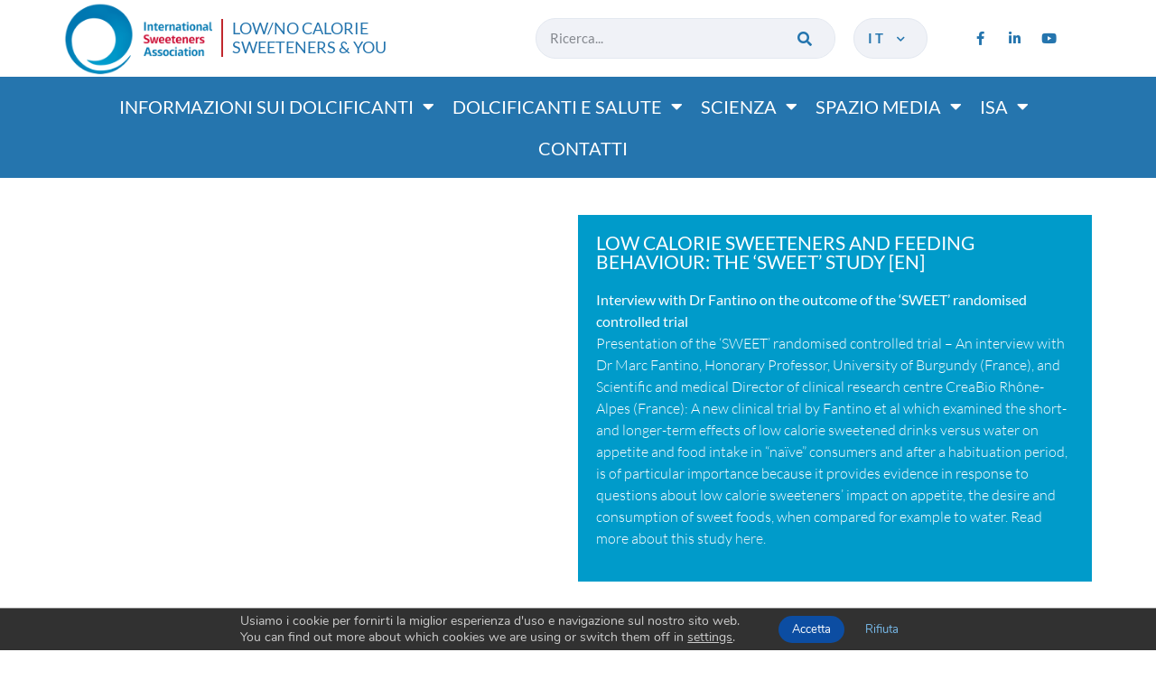

--- FILE ---
content_type: text/html; charset=UTF-8
request_url: https://www.sweeteners.org/it/experts-talk/low-calorie-sweeteners-and-feeding-behaviour-the-sweet-study-en-3/
body_size: 17417
content:
<!doctype html>
<html lang="it-IT">
<head>
	<meta charset="UTF-8">
	<meta name="viewport" content="width=device-width, initial-scale=1">
	<link rel="profile" href="https://gmpg.org/xfn/11">
	<meta name='robots' content='index, follow, max-image-preview:large, max-snippet:-1, max-video-preview:-1' />
	<style>img:is([sizes="auto" i], [sizes^="auto," i]) { contain-intrinsic-size: 3000px 1500px }</style>
	<link rel="alternate" href="https://www.sweeteners.org/experts-talk/low-calorie-sweeteners-and-feeding-behaviour-the-sweet-study-en/" hreflang="en" />
<link rel="alternate" href="https://www.sweeteners.org/fr/experts-talk/les-edulcorants-et-le-comportement-alimentaire-letude-sweet/" hreflang="fr" />
<link rel="alternate" href="https://www.sweeteners.org/de/experts-talk/kalorienarme-sastoffe-und-essgewohnheiten-die-studie-zu-ssssem-en/" hreflang="de" />
<link rel="alternate" href="https://www.sweeteners.org/pt/experts-talk/low-calorie-sweeteners-and-feeding-behaviour-the-sweet-study-en-2/" hreflang="pt" />
<link rel="alternate" href="https://www.sweeteners.org/it/experts-talk/low-calorie-sweeteners-and-feeding-behaviour-the-sweet-study-en-3/" hreflang="it" />
<link rel="alternate" href="https://www.sweeteners.org/es/experts-talk/low-calorie-sweeteners-and-feeding-behaviour-the-sweet-study-en-4/" hreflang="es" />

	<!-- This site is optimized with the Yoast SEO plugin v26.3 - https://yoast.com/wordpress/plugins/seo/ -->
	<title>Gli esperti parlano - International Sweeteners Association</title>
	<link rel="canonical" href="https://www.sweeteners.org/it/experts-talk/low-calorie-sweeteners-and-feeding-behaviour-the-sweet-study-en-3/" />
	<meta property="og:locale" content="it_IT" />
	<meta property="og:locale:alternate" content="en_GB" />
	<meta property="og:locale:alternate" content="fr_FR" />
	<meta property="og:locale:alternate" content="de_DE" />
	<meta property="og:locale:alternate" content="pt_PT" />
	<meta property="og:locale:alternate" content="es_ES" />
	<meta property="og:type" content="article" />
	<meta property="og:title" content="Gli esperti parlano - International Sweeteners Association" />
	<meta property="og:url" content="https://www.sweeteners.org/it/experts-talk/low-calorie-sweeteners-and-feeding-behaviour-the-sweet-study-en-3/" />
	<meta property="og:site_name" content="International Sweeteners Association" />
	<meta property="og:image" content="https://www.sweeteners.org/wp-content/uploads/2020/09/hqdefault-15.jpg" />
	<meta property="og:image:width" content="480" />
	<meta property="og:image:height" content="360" />
	<meta property="og:image:type" content="image/jpeg" />
	<meta name="twitter:card" content="summary_large_image" />
	<script type="application/ld+json" class="yoast-schema-graph">{"@context":"https://schema.org","@graph":[{"@type":"WebPage","@id":"https://www.sweeteners.org/it/experts-talk/low-calorie-sweeteners-and-feeding-behaviour-the-sweet-study-en-3/","url":"https://www.sweeteners.org/it/experts-talk/low-calorie-sweeteners-and-feeding-behaviour-the-sweet-study-en-3/","name":"Gli esperti parlano - International Sweeteners Association","isPartOf":{"@id":"https://www.sweeteners.org/it/#website"},"primaryImageOfPage":{"@id":"https://www.sweeteners.org/it/experts-talk/low-calorie-sweeteners-and-feeding-behaviour-the-sweet-study-en-3/#primaryimage"},"image":{"@id":"https://www.sweeteners.org/it/experts-talk/low-calorie-sweeteners-and-feeding-behaviour-the-sweet-study-en-3/#primaryimage"},"thumbnailUrl":"https://www.sweeteners.org/wp-content/uploads/2020/09/hqdefault-15.jpg","datePublished":"2020-11-02T15:20:51+00:00","breadcrumb":{"@id":"https://www.sweeteners.org/it/experts-talk/low-calorie-sweeteners-and-feeding-behaviour-the-sweet-study-en-3/#breadcrumb"},"inLanguage":"it-IT","potentialAction":[{"@type":"ReadAction","target":["https://www.sweeteners.org/it/experts-talk/low-calorie-sweeteners-and-feeding-behaviour-the-sweet-study-en-3/"]}]},{"@type":"ImageObject","inLanguage":"it-IT","@id":"https://www.sweeteners.org/it/experts-talk/low-calorie-sweeteners-and-feeding-behaviour-the-sweet-study-en-3/#primaryimage","url":"https://www.sweeteners.org/wp-content/uploads/2020/09/hqdefault-15.jpg","contentUrl":"https://www.sweeteners.org/wp-content/uploads/2020/09/hqdefault-15.jpg","width":480,"height":360},{"@type":"BreadcrumbList","@id":"https://www.sweeteners.org/it/experts-talk/low-calorie-sweeteners-and-feeding-behaviour-the-sweet-study-en-3/#breadcrumb","itemListElement":[{"@type":"ListItem","position":1,"name":"Home","item":"https://www.sweeteners.org/it/"},{"@type":"ListItem","position":2,"name":"Experts talks","item":"https://www.sweeteners.org/it/experts-talk/"},{"@type":"ListItem","position":3,"name":"Low calorie sweeteners and feeding behaviour: the ‘SWEET’ Study [EN]"}]},{"@type":"WebSite","@id":"https://www.sweeteners.org/it/#website","url":"https://www.sweeteners.org/it/","name":"International Sweeteners Association","description":"","potentialAction":[{"@type":"SearchAction","target":{"@type":"EntryPoint","urlTemplate":"https://www.sweeteners.org/it/?s={search_term_string}"},"query-input":{"@type":"PropertyValueSpecification","valueRequired":true,"valueName":"search_term_string"}}],"inLanguage":"it-IT"}]}</script>
	<!-- / Yoast SEO plugin. -->



<link rel="alternate" type="application/rss+xml" title="International Sweeteners Association &raquo; Feed" href="https://www.sweeteners.org/it/feed/" />
<link rel="alternate" type="application/rss+xml" title="International Sweeteners Association &raquo; Feed dei commenti" href="https://www.sweeteners.org/it/comments/feed/" />
<link data-minify="1" rel='stylesheet' id='dce-animations-css' href='https://www.sweeteners.org/wp-content/cache/min/1/wp-content/plugins/dynamic-content-for-elementor/assets/css/animations.css?ver=1762944665' media='all' />
<style id='wp-emoji-styles-inline-css'>

	img.wp-smiley, img.emoji {
		display: inline !important;
		border: none !important;
		box-shadow: none !important;
		height: 1em !important;
		width: 1em !important;
		margin: 0 0.07em !important;
		vertical-align: -0.1em !important;
		background: none !important;
		padding: 0 !important;
	}
</style>
<link data-minify="1" rel='stylesheet' id='hello-elementor-css' href='https://www.sweeteners.org/wp-content/cache/min/1/wp-content/themes/hello-elementor/assets/css/reset.css?ver=1762944665' media='all' />
<link data-minify="1" rel='stylesheet' id='hello-elementor-theme-style-css' href='https://www.sweeteners.org/wp-content/cache/min/1/wp-content/themes/hello-elementor/assets/css/theme.css?ver=1762944665' media='all' />
<link data-minify="1" rel='stylesheet' id='hello-elementor-header-footer-css' href='https://www.sweeteners.org/wp-content/cache/min/1/wp-content/themes/hello-elementor/assets/css/header-footer.css?ver=1762944665' media='all' />
<link rel='stylesheet' id='elementor-frontend-css' href='https://www.sweeteners.org/wp-content/plugins/elementor/assets/css/frontend.min.css?ver=3.33.0' media='all' />
<link rel='stylesheet' id='widget-image-css' href='https://www.sweeteners.org/wp-content/plugins/elementor/assets/css/widget-image.min.css?ver=3.33.0' media='all' />
<link rel='stylesheet' id='widget-heading-css' href='https://www.sweeteners.org/wp-content/plugins/elementor/assets/css/widget-heading.min.css?ver=3.33.0' media='all' />
<link rel='stylesheet' id='widget-search-form-css' href='https://www.sweeteners.org/wp-content/plugins/elementor-pro/assets/css/widget-search-form.min.css?ver=3.33.1' media='all' />
<link rel='stylesheet' id='elementor-icons-shared-0-css' href='https://www.sweeteners.org/wp-content/plugins/elementor/assets/lib/font-awesome/css/fontawesome.min.css?ver=5.15.3' media='all' />
<link data-minify="1" rel='stylesheet' id='elementor-icons-fa-solid-css' href='https://www.sweeteners.org/wp-content/cache/min/1/wp-content/plugins/elementor/assets/lib/font-awesome/css/solid.min.css?ver=1762944665' media='all' />
<link rel='stylesheet' id='e-animation-pulse-css' href='https://www.sweeteners.org/wp-content/plugins/elementor/assets/lib/animations/styles/e-animation-pulse.min.css?ver=3.33.0' media='all' />
<link rel='stylesheet' id='widget-social-icons-css' href='https://www.sweeteners.org/wp-content/plugins/elementor/assets/css/widget-social-icons.min.css?ver=3.33.0' media='all' />
<link rel='stylesheet' id='e-apple-webkit-css' href='https://www.sweeteners.org/wp-content/plugins/elementor/assets/css/conditionals/apple-webkit.min.css?ver=3.33.0' media='all' />
<link rel='stylesheet' id='e-sticky-css' href='https://www.sweeteners.org/wp-content/plugins/elementor-pro/assets/css/modules/sticky.min.css?ver=3.33.1' media='all' />
<link rel='stylesheet' id='widget-nav-menu-css' href='https://www.sweeteners.org/wp-content/plugins/elementor-pro/assets/css/widget-nav-menu.min.css?ver=3.33.1' media='all' />
<link rel='stylesheet' id='widget-form-css' href='https://www.sweeteners.org/wp-content/plugins/elementor-pro/assets/css/widget-form.min.css?ver=3.33.1' media='all' />
<link rel='stylesheet' id='widget-video-css' href='https://www.sweeteners.org/wp-content/plugins/elementor/assets/css/widget-video.min.css?ver=3.33.0' media='all' />
<link data-minify="1" rel='stylesheet' id='elementor-icons-css' href='https://www.sweeteners.org/wp-content/cache/min/1/wp-content/plugins/elementor/assets/lib/eicons/css/elementor-icons.min.css?ver=1762944665' media='all' />
<link rel='stylesheet' id='elementor-post-16-css' href='https://www.sweeteners.org/wp-content/uploads/elementor/css/post-16.css?ver=1762944665' media='all' />
<link data-minify="1" rel='stylesheet' id='dashicons-css' href='https://www.sweeteners.org/wp-content/cache/min/1/wp-includes/css/dashicons.min.css?ver=1762944665' media='all' />
<link data-minify="1" rel='stylesheet' id='font-awesome-5-all-css' href='https://www.sweeteners.org/wp-content/cache/min/1/wp-content/plugins/elementor/assets/lib/font-awesome/css/all.min.css?ver=1762944665' media='all' />
<link rel='stylesheet' id='font-awesome-4-shim-css' href='https://www.sweeteners.org/wp-content/plugins/elementor/assets/lib/font-awesome/css/v4-shims.min.css?ver=3.33.0' media='all' />
<link data-minify="1" rel='stylesheet' id='namogo-icons-css' href='https://www.sweeteners.org/wp-content/cache/min/1/wp-content/plugins/elementor-extras/assets/lib/nicons/css/nicons.css?ver=1762944665' media='all' />
<link rel='stylesheet' id='elementor-extras-frontend-css' href='https://www.sweeteners.org/wp-content/plugins/elementor-extras/assets/css/frontend.min.css?ver=2.2.52' media='all' />
<link rel='stylesheet' id='elementor-post-6332-css' href='https://www.sweeteners.org/wp-content/uploads/elementor/css/post-6332.css?ver=1762944733' media='all' />
<link rel='stylesheet' id='elementor-post-6163-css' href='https://www.sweeteners.org/wp-content/uploads/elementor/css/post-6163.css?ver=1762944733' media='all' />
<link rel='stylesheet' id='elementor-post-10447-css' href='https://www.sweeteners.org/wp-content/uploads/elementor/css/post-10447.css?ver=1762944795' media='all' />
<link rel='stylesheet' id='elementor-hello-reset-css' href='https://www.sweeteners.org/wp-content/themes/hello-elementor/style.css?ver=6.8.3' media='all' />
<link data-minify="1" rel='stylesheet' id='main-css' href='https://www.sweeteners.org/wp-content/cache/min/1/wp-content/themes/sweeteners/css/main.css?ver=1762944665' media='all' />
<link rel='stylesheet' id='eael-general-css' href='https://www.sweeteners.org/wp-content/plugins/essential-addons-for-elementor-lite/assets/front-end/css/view/general.min.css?ver=6.4.0' media='all' />
<link data-minify="1" rel='stylesheet' id='moove_gdpr_frontend-css' href='https://www.sweeteners.org/wp-content/cache/min/1/wp-content/plugins/gdpr-cookie-compliance/dist/styles/gdpr-main.css?ver=1762944665' media='all' />
<style id='moove_gdpr_frontend-inline-css'>
#moove_gdpr_cookie_modal,#moove_gdpr_cookie_info_bar,.gdpr_cookie_settings_shortcode_content{font-family:&#039;Nunito&#039;,sans-serif}#moove_gdpr_save_popup_settings_button{background-color:#373737;color:#fff}#moove_gdpr_save_popup_settings_button:hover{background-color:#000}#moove_gdpr_cookie_info_bar .moove-gdpr-info-bar-container .moove-gdpr-info-bar-content a.mgbutton,#moove_gdpr_cookie_info_bar .moove-gdpr-info-bar-container .moove-gdpr-info-bar-content button.mgbutton{background-color:#0c4da2}#moove_gdpr_cookie_modal .moove-gdpr-modal-content .moove-gdpr-modal-footer-content .moove-gdpr-button-holder a.mgbutton,#moove_gdpr_cookie_modal .moove-gdpr-modal-content .moove-gdpr-modal-footer-content .moove-gdpr-button-holder button.mgbutton,.gdpr_cookie_settings_shortcode_content .gdpr-shr-button.button-green{background-color:#0c4da2;border-color:#0c4da2}#moove_gdpr_cookie_modal .moove-gdpr-modal-content .moove-gdpr-modal-footer-content .moove-gdpr-button-holder a.mgbutton:hover,#moove_gdpr_cookie_modal .moove-gdpr-modal-content .moove-gdpr-modal-footer-content .moove-gdpr-button-holder button.mgbutton:hover,.gdpr_cookie_settings_shortcode_content .gdpr-shr-button.button-green:hover{background-color:#fff;color:#0c4da2}#moove_gdpr_cookie_modal .moove-gdpr-modal-content .moove-gdpr-modal-close i,#moove_gdpr_cookie_modal .moove-gdpr-modal-content .moove-gdpr-modal-close span.gdpr-icon{background-color:#0c4da2;border:1px solid #0c4da2}#moove_gdpr_cookie_info_bar span.moove-gdpr-infobar-allow-all.focus-g,#moove_gdpr_cookie_info_bar span.moove-gdpr-infobar-allow-all:focus,#moove_gdpr_cookie_info_bar button.moove-gdpr-infobar-allow-all.focus-g,#moove_gdpr_cookie_info_bar button.moove-gdpr-infobar-allow-all:focus,#moove_gdpr_cookie_info_bar span.moove-gdpr-infobar-reject-btn.focus-g,#moove_gdpr_cookie_info_bar span.moove-gdpr-infobar-reject-btn:focus,#moove_gdpr_cookie_info_bar button.moove-gdpr-infobar-reject-btn.focus-g,#moove_gdpr_cookie_info_bar button.moove-gdpr-infobar-reject-btn:focus,#moove_gdpr_cookie_info_bar span.change-settings-button.focus-g,#moove_gdpr_cookie_info_bar span.change-settings-button:focus,#moove_gdpr_cookie_info_bar button.change-settings-button.focus-g,#moove_gdpr_cookie_info_bar button.change-settings-button:focus{-webkit-box-shadow:0 0 1px 3px #0c4da2;-moz-box-shadow:0 0 1px 3px #0c4da2;box-shadow:0 0 1px 3px #0c4da2}#moove_gdpr_cookie_modal .moove-gdpr-modal-content .moove-gdpr-modal-close i:hover,#moove_gdpr_cookie_modal .moove-gdpr-modal-content .moove-gdpr-modal-close span.gdpr-icon:hover,#moove_gdpr_cookie_info_bar span[data-href]>u.change-settings-button{color:#0c4da2}#moove_gdpr_cookie_modal .moove-gdpr-modal-content .moove-gdpr-modal-left-content #moove-gdpr-menu li.menu-item-selected a span.gdpr-icon,#moove_gdpr_cookie_modal .moove-gdpr-modal-content .moove-gdpr-modal-left-content #moove-gdpr-menu li.menu-item-selected button span.gdpr-icon{color:inherit}#moove_gdpr_cookie_modal .moove-gdpr-modal-content .moove-gdpr-modal-left-content #moove-gdpr-menu li a span.gdpr-icon,#moove_gdpr_cookie_modal .moove-gdpr-modal-content .moove-gdpr-modal-left-content #moove-gdpr-menu li button span.gdpr-icon{color:inherit}#moove_gdpr_cookie_modal .gdpr-acc-link{line-height:0;font-size:0;color:transparent;position:absolute}#moove_gdpr_cookie_modal .moove-gdpr-modal-content .moove-gdpr-modal-close:hover i,#moove_gdpr_cookie_modal .moove-gdpr-modal-content .moove-gdpr-modal-left-content #moove-gdpr-menu li a,#moove_gdpr_cookie_modal .moove-gdpr-modal-content .moove-gdpr-modal-left-content #moove-gdpr-menu li button,#moove_gdpr_cookie_modal .moove-gdpr-modal-content .moove-gdpr-modal-left-content #moove-gdpr-menu li button i,#moove_gdpr_cookie_modal .moove-gdpr-modal-content .moove-gdpr-modal-left-content #moove-gdpr-menu li a i,#moove_gdpr_cookie_modal .moove-gdpr-modal-content .moove-gdpr-tab-main .moove-gdpr-tab-main-content a:hover,#moove_gdpr_cookie_info_bar.moove-gdpr-dark-scheme .moove-gdpr-info-bar-container .moove-gdpr-info-bar-content a.mgbutton:hover,#moove_gdpr_cookie_info_bar.moove-gdpr-dark-scheme .moove-gdpr-info-bar-container .moove-gdpr-info-bar-content button.mgbutton:hover,#moove_gdpr_cookie_info_bar.moove-gdpr-dark-scheme .moove-gdpr-info-bar-container .moove-gdpr-info-bar-content a:hover,#moove_gdpr_cookie_info_bar.moove-gdpr-dark-scheme .moove-gdpr-info-bar-container .moove-gdpr-info-bar-content button:hover,#moove_gdpr_cookie_info_bar.moove-gdpr-dark-scheme .moove-gdpr-info-bar-container .moove-gdpr-info-bar-content span.change-settings-button:hover,#moove_gdpr_cookie_info_bar.moove-gdpr-dark-scheme .moove-gdpr-info-bar-container .moove-gdpr-info-bar-content button.change-settings-button:hover,#moove_gdpr_cookie_info_bar.moove-gdpr-dark-scheme .moove-gdpr-info-bar-container .moove-gdpr-info-bar-content u.change-settings-button:hover,#moove_gdpr_cookie_info_bar span[data-href]>u.change-settings-button,#moove_gdpr_cookie_info_bar.moove-gdpr-dark-scheme .moove-gdpr-info-bar-container .moove-gdpr-info-bar-content a.mgbutton.focus-g,#moove_gdpr_cookie_info_bar.moove-gdpr-dark-scheme .moove-gdpr-info-bar-container .moove-gdpr-info-bar-content button.mgbutton.focus-g,#moove_gdpr_cookie_info_bar.moove-gdpr-dark-scheme .moove-gdpr-info-bar-container .moove-gdpr-info-bar-content a.focus-g,#moove_gdpr_cookie_info_bar.moove-gdpr-dark-scheme .moove-gdpr-info-bar-container .moove-gdpr-info-bar-content button.focus-g,#moove_gdpr_cookie_info_bar.moove-gdpr-dark-scheme .moove-gdpr-info-bar-container .moove-gdpr-info-bar-content a.mgbutton:focus,#moove_gdpr_cookie_info_bar.moove-gdpr-dark-scheme .moove-gdpr-info-bar-container .moove-gdpr-info-bar-content button.mgbutton:focus,#moove_gdpr_cookie_info_bar.moove-gdpr-dark-scheme .moove-gdpr-info-bar-container .moove-gdpr-info-bar-content a:focus,#moove_gdpr_cookie_info_bar.moove-gdpr-dark-scheme .moove-gdpr-info-bar-container .moove-gdpr-info-bar-content button:focus,#moove_gdpr_cookie_info_bar.moove-gdpr-dark-scheme .moove-gdpr-info-bar-container .moove-gdpr-info-bar-content span.change-settings-button.focus-g,span.change-settings-button:focus,button.change-settings-button.focus-g,button.change-settings-button:focus,#moove_gdpr_cookie_info_bar.moove-gdpr-dark-scheme .moove-gdpr-info-bar-container .moove-gdpr-info-bar-content u.change-settings-button.focus-g,#moove_gdpr_cookie_info_bar.moove-gdpr-dark-scheme .moove-gdpr-info-bar-container .moove-gdpr-info-bar-content u.change-settings-button:focus{color:#0c4da2}#moove_gdpr_cookie_modal .moove-gdpr-branding.focus-g span,#moove_gdpr_cookie_modal .moove-gdpr-modal-content .moove-gdpr-tab-main a.focus-g,#moove_gdpr_cookie_modal .moove-gdpr-modal-content .moove-gdpr-tab-main .gdpr-cd-details-toggle.focus-g{color:#0c4da2}#moove_gdpr_cookie_modal.gdpr_lightbox-hide{display:none}
</style>
<link data-minify="1" rel='stylesheet' id='elementor-gf-local-roboto-css' href='https://www.sweeteners.org/wp-content/cache/min/1/wp-content/uploads/elementor/google-fonts/css/roboto.css?ver=1762944665' media='all' />
<link data-minify="1" rel='stylesheet' id='elementor-gf-local-robotoslab-css' href='https://www.sweeteners.org/wp-content/cache/min/1/wp-content/uploads/elementor/google-fonts/css/robotoslab.css?ver=1762944665' media='all' />
<link data-minify="1" rel='stylesheet' id='elementor-gf-local-lato-css' href='https://www.sweeteners.org/wp-content/cache/min/1/wp-content/uploads/elementor/google-fonts/css/lato.css?ver=1762944665' media='all' />
<link data-minify="1" rel='stylesheet' id='elementor-icons-fa-brands-css' href='https://www.sweeteners.org/wp-content/cache/min/1/wp-content/plugins/elementor/assets/lib/font-awesome/css/brands.min.css?ver=1762944665' media='all' />
<script src="https://www.sweeteners.org/wp-includes/js/jquery/jquery.min.js?ver=3.7.1" id="jquery-core-js"></script>
<script src="https://www.sweeteners.org/wp-includes/js/jquery/jquery-migrate.min.js?ver=3.4.1" id="jquery-migrate-js"></script>
<script src="https://www.sweeteners.org/wp-content/plugins/elementor/assets/lib/font-awesome/js/v4-shims.min.js?ver=3.33.0" id="font-awesome-4-shim-js"></script>
<link rel="https://api.w.org/" href="https://www.sweeteners.org/wp-json/" /><link rel="alternate" title="JSON" type="application/json" href="https://www.sweeteners.org/wp-json/wp/v2/expert_talks/6238" /><link rel="EditURI" type="application/rsd+xml" title="RSD" href="https://www.sweeteners.org/xmlrpc.php?rsd" />
<meta name="generator" content="WordPress 6.8.3" />
<link rel='shortlink' href='https://www.sweeteners.org/?p=6238' />
<link rel="alternate" title="oEmbed (JSON)" type="application/json+oembed" href="https://www.sweeteners.org/wp-json/oembed/1.0/embed?url=https%3A%2F%2Fwww.sweeteners.org%2Fit%2Fexperts-talk%2Flow-calorie-sweeteners-and-feeding-behaviour-the-sweet-study-en-3%2F&#038;lang=it" />
<link rel="alternate" title="oEmbed (XML)" type="text/xml+oembed" href="https://www.sweeteners.org/wp-json/oembed/1.0/embed?url=https%3A%2F%2Fwww.sweeteners.org%2Fit%2Fexperts-talk%2Flow-calorie-sweeteners-and-feeding-behaviour-the-sweet-study-en-3%2F&#038;format=xml&#038;lang=it" />
<link rel="apple-touch-icon" sizes="180x180" href="/apple-touch-icon.png">
<link rel="icon" type="image/png" sizes="32x32" href="/favicon-32x32.png">
<link rel="icon" type="image/png" sizes="16x16" href="/favicon-16x16.png">
<link rel="manifest" href="/site.webmanifest">
<link rel="mask-icon" href="/safari-pinned-tab.svg" color="#5bbad5">
<meta name="msapplication-TileColor" content="#da532c">
<meta name="theme-color" content="#ffffff"><meta name="generator" content="Elementor 3.33.0; features: additional_custom_breakpoints; settings: css_print_method-external, google_font-enabled, font_display-auto">
			<style>
				.e-con.e-parent:nth-of-type(n+4):not(.e-lazyloaded):not(.e-no-lazyload),
				.e-con.e-parent:nth-of-type(n+4):not(.e-lazyloaded):not(.e-no-lazyload) * {
					background-image: none !important;
				}
				@media screen and (max-height: 1024px) {
					.e-con.e-parent:nth-of-type(n+3):not(.e-lazyloaded):not(.e-no-lazyload),
					.e-con.e-parent:nth-of-type(n+3):not(.e-lazyloaded):not(.e-no-lazyload) * {
						background-image: none !important;
					}
				}
				@media screen and (max-height: 640px) {
					.e-con.e-parent:nth-of-type(n+2):not(.e-lazyloaded):not(.e-no-lazyload),
					.e-con.e-parent:nth-of-type(n+2):not(.e-lazyloaded):not(.e-no-lazyload) * {
						background-image: none !important;
					}
				}
			</style>
			<meta name="generator" content="WP Rocket 3.19.1.2" data-wpr-features="wpr_minify_css wpr_desktop" /></head>
<body class="wp-singular expert_talks-template-default single single-expert_talks postid-6238 wp-embed-responsive wp-theme-hello-elementor wp-child-theme-sweeteners hello-elementor-default elementor-default elementor-kit-16 elementor-page-10447">


<a class="skip-link screen-reader-text" href="#content">Vai al contenuto</a>

		<header data-rocket-location-hash="13cf7898354cc1b0fb9e6a2a422a9b11" data-elementor-type="header" data-elementor-id="6332" class="elementor elementor-6332 elementor-location-header" data-elementor-post-type="elementor_library">
					<header data-dce-background-color="#FFFFFF" class="elementor-section elementor-top-section elementor-element elementor-element-a0a99ac elementor-hidden-mobile elementor-section-boxed elementor-section-height-default elementor-section-height-default" data-id="a0a99ac" data-element_type="section" data-settings="{&quot;background_background&quot;:&quot;classic&quot;,&quot;sticky&quot;:&quot;top&quot;,&quot;sticky_on&quot;:[&quot;desktop&quot;,&quot;tablet&quot;],&quot;sticky_effects_offset&quot;:1,&quot;sticky_offset&quot;:0,&quot;sticky_anchor_link_offset&quot;:0}">
						<div data-rocket-location-hash="82f6c6a00e9a86a2eaa3cc6e8d136714" class="elementor-container elementor-column-gap-default">
					<div class="elementor-column elementor-col-25 elementor-top-column elementor-element elementor-element-395420d" data-id="395420d" data-element_type="column" id="logo">
			<div class="elementor-widget-wrap elementor-element-populated">
						<div class="elementor-element elementor-element-7cd4889 elementor-widget__width-auto elementor-widget-mobile__width-auto dce_masking-none elementor-widget elementor-widget-image" data-id="7cd4889" data-element_type="widget" data-widget_type="image.default">
				<div class="elementor-widget-container">
																<a href="https://www.sweeteners.org/it/">
							<img width="380" height="186" src="https://www.sweeteners.org/wp-content/uploads/2020/02/logo-isa-sweeteners.png" class="attachment-full size-full wp-image-5475" alt="" />								</a>
															</div>
				</div>
				<div class="elementor-element elementor-element-a581fd3 elementor-widget__width-auto smooth elementor-widget elementor-widget-heading" data-id="a581fd3" data-element_type="widget" data-widget_type="heading.default">
				<div class="elementor-widget-container">
					<div class="elementor-heading-title elementor-size-default">LOW/NO CALORIE <br />
SWEETENERS &amp; YOU</div>				</div>
				</div>
					</div>
		</div>
				<div class="elementor-column elementor-col-25 elementor-top-column elementor-element elementor-element-97bdee1" data-id="97bdee1" data-element_type="column">
			<div class="elementor-widget-wrap elementor-element-populated">
						<div class="elementor-element elementor-element-03b2ac4 elementor-search-form--skin-classic elementor-search-form--button-type-icon elementor-search-form--icon-search elementor-widget elementor-widget-search-form" data-id="03b2ac4" data-element_type="widget" data-settings="{&quot;skin&quot;:&quot;classic&quot;}" data-widget_type="search-form.default">
				<div class="elementor-widget-container">
							<search role="search">
			<form class="elementor-search-form" action="https://www.sweeteners.org/it/" method="get">
												<div class="elementor-search-form__container">
					<label class="elementor-screen-only" for="elementor-search-form-03b2ac4">Cerca</label>

					
					<input id="elementor-search-form-03b2ac4" placeholder="Ricerca..." class="elementor-search-form__input" type="search" name="s" value="">
					
											<button class="elementor-search-form__submit" type="submit" aria-label="Cerca">
															<i aria-hidden="true" class="fas fa-search"></i>													</button>
					
									</div>
			</form>
		</search>
						</div>
				</div>
					</div>
		</div>
				<div class="elementor-column elementor-col-25 elementor-top-column elementor-element elementor-element-0a5f5ec elementor-hidden-phone" data-id="0a5f5ec" data-element_type="column">
			<div class="elementor-widget-wrap elementor-element-populated">
						<div class="elementor-element elementor-element-44c2afd elementor-widget elementor-widget-shortcode" data-id="44c2afd" data-element_type="widget" data-widget_type="shortcode.default">
				<div class="elementor-widget-container">
							<div class="elementor-shortcode"><div class="language_switcher__container"><button type="button" class="language_switcher__toggler" title="IT">it <i class="fas fa-chevron-down"></i></button><ul class="language_switcher__list"><li><a href="https://www.sweeteners.org/experts-talk/low-calorie-sweeteners-and-feeding-behaviour-the-sweet-study-en/" title="EN">en</a></li><li><a href="https://www.sweeteners.org/fr/experts-talk/les-edulcorants-et-le-comportement-alimentaire-letude-sweet/" title="FR">fr</a></li><li><a href="https://www.sweeteners.org/de/experts-talk/kalorienarme-sastoffe-und-essgewohnheiten-die-studie-zu-ssssem-en/" title="DE">de</a></li><li><a href="https://www.sweeteners.org/pt/experts-talk/low-calorie-sweeteners-and-feeding-behaviour-the-sweet-study-en-2/" title="PT">pt</a></li><li><a href="https://www.sweeteners.org/es/experts-talk/low-calorie-sweeteners-and-feeding-behaviour-the-sweet-study-en-4/" title="ES">es</a></li></ul></div></div>
						</div>
				</div>
					</div>
		</div>
				<div class="elementor-column elementor-col-25 elementor-top-column elementor-element elementor-element-1817cad elementor-hidden-phone" data-id="1817cad" data-element_type="column">
			<div class="elementor-widget-wrap elementor-element-populated">
						<div class="elementor-element elementor-element-7303e52 elementor-shape-circle elementor-grid-0 e-grid-align-center elementor-widget elementor-widget-social-icons" data-id="7303e52" data-element_type="widget" data-widget_type="social-icons.default">
				<div class="elementor-widget-container">
							<div class="elementor-social-icons-wrapper elementor-grid" role="list">
							<span class="elementor-grid-item" role="listitem">
					<a class="elementor-icon elementor-social-icon elementor-social-icon-facebook-f elementor-animation-pulse elementor-repeater-item-cec5918" href="https://www.facebook.com/InternationalSweetenersAssociation/" target="_blank">
						<span class="elementor-screen-only">Facebook-f</span>
						<i aria-hidden="true" class="fab fa-facebook-f"></i>					</a>
				</span>
							<span class="elementor-grid-item" role="listitem">
					<a class="elementor-icon elementor-social-icon elementor-social-icon-linkedin-in elementor-animation-pulse elementor-repeater-item-bf9959b" href="https://www.linkedin.com/company/international-sweeteners-association" target="_blank">
						<span class="elementor-screen-only">Linkedin-in</span>
						<i aria-hidden="true" class="fab fa-linkedin-in"></i>					</a>
				</span>
							<span class="elementor-grid-item" role="listitem">
					<a class="elementor-icon elementor-social-icon elementor-social-icon-youtube elementor-animation-pulse elementor-repeater-item-b0efea1" href="https://www.youtube.com/user/SweetenerAssociation" target="_blank">
						<span class="elementor-screen-only">Youtube</span>
						<i aria-hidden="true" class="fab fa-youtube"></i>					</a>
				</span>
					</div>
						</div>
				</div>
					</div>
		</div>
					</div>
		</header>
				<section data-dce-background-color="#2575AE" class="elementor-section elementor-top-section elementor-element elementor-element-969fc56 elementor-hidden-mobile elementor-section-boxed elementor-section-height-default elementor-section-height-default" data-id="969fc56" data-element_type="section" data-settings="{&quot;background_background&quot;:&quot;classic&quot;,&quot;sticky&quot;:&quot;top&quot;,&quot;sticky_on&quot;:[&quot;desktop&quot;,&quot;tablet&quot;],&quot;sticky_offset&quot;:56,&quot;sticky_effects_offset&quot;:1,&quot;sticky_anchor_link_offset&quot;:0}">
						<div data-rocket-location-hash="b3be091174dcd2d7573499587c59c9d9" class="elementor-container elementor-column-gap-default">
					<div class="elementor-column elementor-col-100 elementor-top-column elementor-element elementor-element-fe87e8b" data-id="fe87e8b" data-element_type="column">
			<div class="elementor-widget-wrap elementor-element-populated">
						<div class="elementor-element elementor-element-3f553e5 elementor-nav-menu__align-center smooth elementor-nav-menu--dropdown-tablet elementor-nav-menu__text-align-aside elementor-nav-menu--toggle elementor-nav-menu--burger elementor-widget elementor-widget-nav-menu" data-id="3f553e5" data-element_type="widget" data-settings="{&quot;layout&quot;:&quot;horizontal&quot;,&quot;submenu_icon&quot;:{&quot;value&quot;:&quot;&lt;i class=\&quot;fas fa-caret-down\&quot; aria-hidden=\&quot;true\&quot;&gt;&lt;\/i&gt;&quot;,&quot;library&quot;:&quot;fa-solid&quot;},&quot;toggle&quot;:&quot;burger&quot;}" data-widget_type="nav-menu.default">
				<div class="elementor-widget-container">
								<nav aria-label="Menu" class="elementor-nav-menu--main elementor-nav-menu__container elementor-nav-menu--layout-horizontal e--pointer-text e--animation-none">
				<ul id="menu-1-3f553e5" class="elementor-nav-menu"><li class="menu-item menu-item-type-custom menu-item-object-custom menu-item-has-children menu-item-5039"><a href="#" class="elementor-item elementor-item-anchor">Informazioni sui dolcificanti</a>
<ul class="sub-menu elementor-nav-menu--dropdown">
	<li class="menu-item menu-item-type-post_type menu-item-object-page menu-item-5100"><a href="https://www.sweeteners.org/it/cosa-sono-i-dolcificanti-con-poche-senza-calorie/" class="elementor-sub-item">Cosa sono i dolcificanti con poche/senza calorie?</a></li>
	<li class="menu-item menu-item-type-post_type menu-item-object-page menu-item-5101"><a href="https://www.sweeteners.org/it/sicurezza-e-normative/" class="elementor-sub-item">Sicurezza e normative</a></li>
</ul>
</li>
<li class="menu-item menu-item-type-custom menu-item-object-custom menu-item-has-children menu-item-5040"><a href="#" class="elementor-item elementor-item-anchor">Dolcificanti e salute</a>
<ul class="sub-menu elementor-nav-menu--dropdown">
	<li class="menu-item menu-item-type-post_type menu-item-object-page menu-item-5102"><a href="https://www.sweeteners.org/it/ruolo-in-una-dieta-sana/" class="elementor-sub-item">Ruolo in una dieta sana</a></li>
	<li class="menu-item menu-item-type-post_type menu-item-object-page menu-item-5107"><a href="https://www.sweeteners.org/it/gestione-del-peso/" class="elementor-sub-item">Gestione del peso</a></li>
	<li class="menu-item menu-item-type-post_type menu-item-object-page menu-item-5108"><a href="https://www.sweeteners.org/it/diabete/" class="elementor-sub-item">Diabete</a></li>
	<li class="menu-item menu-item-type-post_type menu-item-object-page menu-item-5109"><a href="https://www.sweeteners.org/it/salute-orale/" class="elementor-sub-item">Salute orale</a></li>
	<li class="menu-item menu-item-type-post_type_archive menu-item-object-diabetes_day menu-item-5110"><a href="https://www.sweeteners.org/it/awareness-campaigns/" class="elementor-sub-item">Campagne di sensibilizzazione</a></li>
</ul>
</li>
<li class="menu-item menu-item-type-custom menu-item-object-custom menu-item-has-children menu-item-5041"><a href="#" class="elementor-item elementor-item-anchor">Scienza</a>
<ul class="sub-menu elementor-nav-menu--dropdown">
	<li class="menu-item menu-item-type-post_type menu-item-object-page menu-item-5114"><a href="https://www.sweeteners.org/it/scienza-piu-recente/" class="elementor-sub-item">Scienza più recente</a></li>
	<li class="menu-item menu-item-type-post_type_archive menu-item-object-expert_talks menu-item-5122"><a href="https://www.sweeteners.org/it/experts-talk/" class="elementor-sub-item">Interventi degli esperti</a></li>
	<li class="menu-item menu-item-type-post_type_archive menu-item-object-events menu-item-5123"><a href="https://www.sweeteners.org/it/events/" class="elementor-sub-item">Congressi ed eventi</a></li>
	<li class="menu-item menu-item-type-post_type menu-item-object-page menu-item-5126"><a href="https://www.sweeteners.org/it/biblioteca-scientifica/" class="elementor-sub-item">Biblioteca scientifica</a></li>
	<li class="menu-item menu-item-type-post_type menu-item-object-page menu-item-5130"><a href="https://www.sweeteners.org/it/risorse/" class="elementor-sub-item">Risorse</a></li>
	<li class="menu-item menu-item-type-post_type_archive menu-item-object-online_education menu-item-5131"><a href="https://www.sweeteners.org/it/online-education/" class="elementor-sub-item">Istruzione on-line</a></li>
</ul>
</li>
<li class="menu-item menu-item-type-custom menu-item-object-custom menu-item-has-children menu-item-5042"><a href="#" class="elementor-item elementor-item-anchor">Spazio media</a>
<ul class="sub-menu elementor-nav-menu--dropdown">
	<li class="menu-item menu-item-type-post_type menu-item-object-page menu-item-5136"><a href="https://www.sweeteners.org/it/notizie/" class="elementor-sub-item">Notizie</a></li>
	<li class="menu-item menu-item-type-post_type menu-item-object-page menu-item-8582"><a href="https://www.sweeteners.org/it/risorse-media/" class="elementor-sub-item">Risorse Media</a></li>
</ul>
</li>
<li class="menu-item menu-item-type-custom menu-item-object-custom menu-item-has-children menu-item-5044"><a href="#" class="elementor-item elementor-item-anchor">ISA</a>
<ul class="sub-menu elementor-nav-menu--dropdown">
	<li class="menu-item menu-item-type-post_type menu-item-object-page menu-item-5140"><a href="https://www.sweeteners.org/it/informazioni-sullisa/" class="elementor-sub-item">Informazioni sull’ISA</a></li>
	<li class="menu-item menu-item-type-post_type menu-item-object-page menu-item-5144"><a href="https://www.sweeteners.org/it/membri-dellisa/" class="elementor-sub-item">Membri dell’ISA</a></li>
</ul>
</li>
<li class="menu-item menu-item-type-post_type menu-item-object-page menu-item-5147"><a href="https://www.sweeteners.org/it/contatti/" class="elementor-item">Contatti</a></li>
</ul>			</nav>
					<div class="elementor-menu-toggle" role="button" tabindex="0" aria-label="Menu di commutazione" aria-expanded="false">
			<i aria-hidden="true" role="presentation" class="elementor-menu-toggle__icon--open eicon-menu-bar"></i><i aria-hidden="true" role="presentation" class="elementor-menu-toggle__icon--close eicon-close"></i>		</div>
					<nav class="elementor-nav-menu--dropdown elementor-nav-menu__container" aria-hidden="true">
				<ul id="menu-2-3f553e5" class="elementor-nav-menu"><li class="menu-item menu-item-type-custom menu-item-object-custom menu-item-has-children menu-item-5039"><a href="#" class="elementor-item elementor-item-anchor" tabindex="-1">Informazioni sui dolcificanti</a>
<ul class="sub-menu elementor-nav-menu--dropdown">
	<li class="menu-item menu-item-type-post_type menu-item-object-page menu-item-5100"><a href="https://www.sweeteners.org/it/cosa-sono-i-dolcificanti-con-poche-senza-calorie/" class="elementor-sub-item" tabindex="-1">Cosa sono i dolcificanti con poche/senza calorie?</a></li>
	<li class="menu-item menu-item-type-post_type menu-item-object-page menu-item-5101"><a href="https://www.sweeteners.org/it/sicurezza-e-normative/" class="elementor-sub-item" tabindex="-1">Sicurezza e normative</a></li>
</ul>
</li>
<li class="menu-item menu-item-type-custom menu-item-object-custom menu-item-has-children menu-item-5040"><a href="#" class="elementor-item elementor-item-anchor" tabindex="-1">Dolcificanti e salute</a>
<ul class="sub-menu elementor-nav-menu--dropdown">
	<li class="menu-item menu-item-type-post_type menu-item-object-page menu-item-5102"><a href="https://www.sweeteners.org/it/ruolo-in-una-dieta-sana/" class="elementor-sub-item" tabindex="-1">Ruolo in una dieta sana</a></li>
	<li class="menu-item menu-item-type-post_type menu-item-object-page menu-item-5107"><a href="https://www.sweeteners.org/it/gestione-del-peso/" class="elementor-sub-item" tabindex="-1">Gestione del peso</a></li>
	<li class="menu-item menu-item-type-post_type menu-item-object-page menu-item-5108"><a href="https://www.sweeteners.org/it/diabete/" class="elementor-sub-item" tabindex="-1">Diabete</a></li>
	<li class="menu-item menu-item-type-post_type menu-item-object-page menu-item-5109"><a href="https://www.sweeteners.org/it/salute-orale/" class="elementor-sub-item" tabindex="-1">Salute orale</a></li>
	<li class="menu-item menu-item-type-post_type_archive menu-item-object-diabetes_day menu-item-5110"><a href="https://www.sweeteners.org/it/awareness-campaigns/" class="elementor-sub-item" tabindex="-1">Campagne di sensibilizzazione</a></li>
</ul>
</li>
<li class="menu-item menu-item-type-custom menu-item-object-custom menu-item-has-children menu-item-5041"><a href="#" class="elementor-item elementor-item-anchor" tabindex="-1">Scienza</a>
<ul class="sub-menu elementor-nav-menu--dropdown">
	<li class="menu-item menu-item-type-post_type menu-item-object-page menu-item-5114"><a href="https://www.sweeteners.org/it/scienza-piu-recente/" class="elementor-sub-item" tabindex="-1">Scienza più recente</a></li>
	<li class="menu-item menu-item-type-post_type_archive menu-item-object-expert_talks menu-item-5122"><a href="https://www.sweeteners.org/it/experts-talk/" class="elementor-sub-item" tabindex="-1">Interventi degli esperti</a></li>
	<li class="menu-item menu-item-type-post_type_archive menu-item-object-events menu-item-5123"><a href="https://www.sweeteners.org/it/events/" class="elementor-sub-item" tabindex="-1">Congressi ed eventi</a></li>
	<li class="menu-item menu-item-type-post_type menu-item-object-page menu-item-5126"><a href="https://www.sweeteners.org/it/biblioteca-scientifica/" class="elementor-sub-item" tabindex="-1">Biblioteca scientifica</a></li>
	<li class="menu-item menu-item-type-post_type menu-item-object-page menu-item-5130"><a href="https://www.sweeteners.org/it/risorse/" class="elementor-sub-item" tabindex="-1">Risorse</a></li>
	<li class="menu-item menu-item-type-post_type_archive menu-item-object-online_education menu-item-5131"><a href="https://www.sweeteners.org/it/online-education/" class="elementor-sub-item" tabindex="-1">Istruzione on-line</a></li>
</ul>
</li>
<li class="menu-item menu-item-type-custom menu-item-object-custom menu-item-has-children menu-item-5042"><a href="#" class="elementor-item elementor-item-anchor" tabindex="-1">Spazio media</a>
<ul class="sub-menu elementor-nav-menu--dropdown">
	<li class="menu-item menu-item-type-post_type menu-item-object-page menu-item-5136"><a href="https://www.sweeteners.org/it/notizie/" class="elementor-sub-item" tabindex="-1">Notizie</a></li>
	<li class="menu-item menu-item-type-post_type menu-item-object-page menu-item-8582"><a href="https://www.sweeteners.org/it/risorse-media/" class="elementor-sub-item" tabindex="-1">Risorse Media</a></li>
</ul>
</li>
<li class="menu-item menu-item-type-custom menu-item-object-custom menu-item-has-children menu-item-5044"><a href="#" class="elementor-item elementor-item-anchor" tabindex="-1">ISA</a>
<ul class="sub-menu elementor-nav-menu--dropdown">
	<li class="menu-item menu-item-type-post_type menu-item-object-page menu-item-5140"><a href="https://www.sweeteners.org/it/informazioni-sullisa/" class="elementor-sub-item" tabindex="-1">Informazioni sull’ISA</a></li>
	<li class="menu-item menu-item-type-post_type menu-item-object-page menu-item-5144"><a href="https://www.sweeteners.org/it/membri-dellisa/" class="elementor-sub-item" tabindex="-1">Membri dell’ISA</a></li>
</ul>
</li>
<li class="menu-item menu-item-type-post_type menu-item-object-page menu-item-5147"><a href="https://www.sweeteners.org/it/contatti/" class="elementor-item" tabindex="-1">Contatti</a></li>
</ul>			</nav>
						</div>
				</div>
					</div>
		</div>
					</div>
		</section>
				<section data-dce-background-color="#2575AE" class="elementor-section elementor-top-section elementor-element elementor-element-cda9543 elementor-hidden-desktop elementor-hidden-tablet elementor-section-content-middle elementor-section-boxed elementor-section-height-default elementor-section-height-default" data-id="cda9543" data-element_type="section" data-settings="{&quot;background_background&quot;:&quot;classic&quot;,&quot;sticky&quot;:&quot;top&quot;,&quot;sticky_on&quot;:[&quot;mobile&quot;],&quot;sticky_effects_offset&quot;:1,&quot;sticky_offset&quot;:0,&quot;sticky_anchor_link_offset&quot;:0}">
						<div data-rocket-location-hash="d980f33cebda42b9db2d1a70c42a55aa" class="elementor-container elementor-column-gap-default">
					<div class="elementor-column elementor-col-33 elementor-top-column elementor-element elementor-element-a767942" data-id="a767942" data-element_type="column">
			<div class="elementor-widget-wrap elementor-element-populated">
						<div class="elementor-element elementor-element-00f3f6d dce_masking-none elementor-widget elementor-widget-image" data-id="00f3f6d" data-element_type="widget" data-widget_type="image.default">
				<div class="elementor-widget-container">
																<a href="https://www.sweeteners.org/it/">
							<img width="370" height="181" src="https://www.sweeteners.org/wp-content/uploads/2020/02/logo-isa-blanc.png" class="attachment-actu size-actu wp-image-5471" alt="" />								</a>
															</div>
				</div>
					</div>
		</div>
				<div class="elementor-column elementor-col-33 elementor-top-column elementor-element elementor-element-95d10e6 a-droite" data-id="95d10e6" data-element_type="column">
			<div class="elementor-widget-wrap elementor-element-populated">
						<div class="elementor-element elementor-element-83846e2 elementor-widget elementor-widget-shortcode" data-id="83846e2" data-element_type="widget" data-widget_type="shortcode.default">
				<div class="elementor-widget-container">
							<div class="elementor-shortcode"><div class="language_switcher__container"><button type="button" class="language_switcher__toggler" title="IT">it <i class="fas fa-chevron-down"></i></button><ul class="language_switcher__list"><li><a href="https://www.sweeteners.org/experts-talk/low-calorie-sweeteners-and-feeding-behaviour-the-sweet-study-en/" title="EN">en</a></li><li><a href="https://www.sweeteners.org/fr/experts-talk/les-edulcorants-et-le-comportement-alimentaire-letude-sweet/" title="FR">fr</a></li><li><a href="https://www.sweeteners.org/de/experts-talk/kalorienarme-sastoffe-und-essgewohnheiten-die-studie-zu-ssssem-en/" title="DE">de</a></li><li><a href="https://www.sweeteners.org/pt/experts-talk/low-calorie-sweeteners-and-feeding-behaviour-the-sweet-study-en-2/" title="PT">pt</a></li><li><a href="https://www.sweeteners.org/es/experts-talk/low-calorie-sweeteners-and-feeding-behaviour-the-sweet-study-en-4/" title="ES">es</a></li></ul></div></div>
						</div>
				</div>
					</div>
		</div>
				<div class="elementor-column elementor-col-33 elementor-top-column elementor-element elementor-element-9a48d51" data-id="9a48d51" data-element_type="column">
			<div class="elementor-widget-wrap elementor-element-populated">
						<div class="elementor-element elementor-element-3c6db24 elementor-nav-menu__align-center smooth elementor-nav-menu--stretch elementor-nav-menu--dropdown-tablet elementor-nav-menu__text-align-aside elementor-nav-menu--toggle elementor-nav-menu--burger elementor-widget elementor-widget-nav-menu" data-id="3c6db24" data-element_type="widget" data-settings="{&quot;full_width&quot;:&quot;stretch&quot;,&quot;layout&quot;:&quot;horizontal&quot;,&quot;submenu_icon&quot;:{&quot;value&quot;:&quot;&lt;i class=\&quot;fas fa-caret-down\&quot; aria-hidden=\&quot;true\&quot;&gt;&lt;\/i&gt;&quot;,&quot;library&quot;:&quot;fa-solid&quot;},&quot;toggle&quot;:&quot;burger&quot;}" data-widget_type="nav-menu.default">
				<div class="elementor-widget-container">
								<nav aria-label="Menu" class="elementor-nav-menu--main elementor-nav-menu__container elementor-nav-menu--layout-horizontal e--pointer-text e--animation-none">
				<ul id="menu-1-3c6db24" class="elementor-nav-menu"><li class="menu-item menu-item-type-custom menu-item-object-custom menu-item-has-children menu-item-5039"><a href="#" class="elementor-item elementor-item-anchor">Informazioni sui dolcificanti</a>
<ul class="sub-menu elementor-nav-menu--dropdown">
	<li class="menu-item menu-item-type-post_type menu-item-object-page menu-item-5100"><a href="https://www.sweeteners.org/it/cosa-sono-i-dolcificanti-con-poche-senza-calorie/" class="elementor-sub-item">Cosa sono i dolcificanti con poche/senza calorie?</a></li>
	<li class="menu-item menu-item-type-post_type menu-item-object-page menu-item-5101"><a href="https://www.sweeteners.org/it/sicurezza-e-normative/" class="elementor-sub-item">Sicurezza e normative</a></li>
</ul>
</li>
<li class="menu-item menu-item-type-custom menu-item-object-custom menu-item-has-children menu-item-5040"><a href="#" class="elementor-item elementor-item-anchor">Dolcificanti e salute</a>
<ul class="sub-menu elementor-nav-menu--dropdown">
	<li class="menu-item menu-item-type-post_type menu-item-object-page menu-item-5102"><a href="https://www.sweeteners.org/it/ruolo-in-una-dieta-sana/" class="elementor-sub-item">Ruolo in una dieta sana</a></li>
	<li class="menu-item menu-item-type-post_type menu-item-object-page menu-item-5107"><a href="https://www.sweeteners.org/it/gestione-del-peso/" class="elementor-sub-item">Gestione del peso</a></li>
	<li class="menu-item menu-item-type-post_type menu-item-object-page menu-item-5108"><a href="https://www.sweeteners.org/it/diabete/" class="elementor-sub-item">Diabete</a></li>
	<li class="menu-item menu-item-type-post_type menu-item-object-page menu-item-5109"><a href="https://www.sweeteners.org/it/salute-orale/" class="elementor-sub-item">Salute orale</a></li>
	<li class="menu-item menu-item-type-post_type_archive menu-item-object-diabetes_day menu-item-5110"><a href="https://www.sweeteners.org/it/awareness-campaigns/" class="elementor-sub-item">Campagne di sensibilizzazione</a></li>
</ul>
</li>
<li class="menu-item menu-item-type-custom menu-item-object-custom menu-item-has-children menu-item-5041"><a href="#" class="elementor-item elementor-item-anchor">Scienza</a>
<ul class="sub-menu elementor-nav-menu--dropdown">
	<li class="menu-item menu-item-type-post_type menu-item-object-page menu-item-5114"><a href="https://www.sweeteners.org/it/scienza-piu-recente/" class="elementor-sub-item">Scienza più recente</a></li>
	<li class="menu-item menu-item-type-post_type_archive menu-item-object-expert_talks menu-item-5122"><a href="https://www.sweeteners.org/it/experts-talk/" class="elementor-sub-item">Interventi degli esperti</a></li>
	<li class="menu-item menu-item-type-post_type_archive menu-item-object-events menu-item-5123"><a href="https://www.sweeteners.org/it/events/" class="elementor-sub-item">Congressi ed eventi</a></li>
	<li class="menu-item menu-item-type-post_type menu-item-object-page menu-item-5126"><a href="https://www.sweeteners.org/it/biblioteca-scientifica/" class="elementor-sub-item">Biblioteca scientifica</a></li>
	<li class="menu-item menu-item-type-post_type menu-item-object-page menu-item-5130"><a href="https://www.sweeteners.org/it/risorse/" class="elementor-sub-item">Risorse</a></li>
	<li class="menu-item menu-item-type-post_type_archive menu-item-object-online_education menu-item-5131"><a href="https://www.sweeteners.org/it/online-education/" class="elementor-sub-item">Istruzione on-line</a></li>
</ul>
</li>
<li class="menu-item menu-item-type-custom menu-item-object-custom menu-item-has-children menu-item-5042"><a href="#" class="elementor-item elementor-item-anchor">Spazio media</a>
<ul class="sub-menu elementor-nav-menu--dropdown">
	<li class="menu-item menu-item-type-post_type menu-item-object-page menu-item-5136"><a href="https://www.sweeteners.org/it/notizie/" class="elementor-sub-item">Notizie</a></li>
	<li class="menu-item menu-item-type-post_type menu-item-object-page menu-item-8582"><a href="https://www.sweeteners.org/it/risorse-media/" class="elementor-sub-item">Risorse Media</a></li>
</ul>
</li>
<li class="menu-item menu-item-type-custom menu-item-object-custom menu-item-has-children menu-item-5044"><a href="#" class="elementor-item elementor-item-anchor">ISA</a>
<ul class="sub-menu elementor-nav-menu--dropdown">
	<li class="menu-item menu-item-type-post_type menu-item-object-page menu-item-5140"><a href="https://www.sweeteners.org/it/informazioni-sullisa/" class="elementor-sub-item">Informazioni sull’ISA</a></li>
	<li class="menu-item menu-item-type-post_type menu-item-object-page menu-item-5144"><a href="https://www.sweeteners.org/it/membri-dellisa/" class="elementor-sub-item">Membri dell’ISA</a></li>
</ul>
</li>
<li class="menu-item menu-item-type-post_type menu-item-object-page menu-item-5147"><a href="https://www.sweeteners.org/it/contatti/" class="elementor-item">Contatti</a></li>
</ul>			</nav>
					<div class="elementor-menu-toggle" role="button" tabindex="0" aria-label="Menu di commutazione" aria-expanded="false">
			<i aria-hidden="true" role="presentation" class="elementor-menu-toggle__icon--open eicon-menu-bar"></i><i aria-hidden="true" role="presentation" class="elementor-menu-toggle__icon--close eicon-close"></i>		</div>
					<nav class="elementor-nav-menu--dropdown elementor-nav-menu__container" aria-hidden="true">
				<ul id="menu-2-3c6db24" class="elementor-nav-menu"><li class="menu-item menu-item-type-custom menu-item-object-custom menu-item-has-children menu-item-5039"><a href="#" class="elementor-item elementor-item-anchor" tabindex="-1">Informazioni sui dolcificanti</a>
<ul class="sub-menu elementor-nav-menu--dropdown">
	<li class="menu-item menu-item-type-post_type menu-item-object-page menu-item-5100"><a href="https://www.sweeteners.org/it/cosa-sono-i-dolcificanti-con-poche-senza-calorie/" class="elementor-sub-item" tabindex="-1">Cosa sono i dolcificanti con poche/senza calorie?</a></li>
	<li class="menu-item menu-item-type-post_type menu-item-object-page menu-item-5101"><a href="https://www.sweeteners.org/it/sicurezza-e-normative/" class="elementor-sub-item" tabindex="-1">Sicurezza e normative</a></li>
</ul>
</li>
<li class="menu-item menu-item-type-custom menu-item-object-custom menu-item-has-children menu-item-5040"><a href="#" class="elementor-item elementor-item-anchor" tabindex="-1">Dolcificanti e salute</a>
<ul class="sub-menu elementor-nav-menu--dropdown">
	<li class="menu-item menu-item-type-post_type menu-item-object-page menu-item-5102"><a href="https://www.sweeteners.org/it/ruolo-in-una-dieta-sana/" class="elementor-sub-item" tabindex="-1">Ruolo in una dieta sana</a></li>
	<li class="menu-item menu-item-type-post_type menu-item-object-page menu-item-5107"><a href="https://www.sweeteners.org/it/gestione-del-peso/" class="elementor-sub-item" tabindex="-1">Gestione del peso</a></li>
	<li class="menu-item menu-item-type-post_type menu-item-object-page menu-item-5108"><a href="https://www.sweeteners.org/it/diabete/" class="elementor-sub-item" tabindex="-1">Diabete</a></li>
	<li class="menu-item menu-item-type-post_type menu-item-object-page menu-item-5109"><a href="https://www.sweeteners.org/it/salute-orale/" class="elementor-sub-item" tabindex="-1">Salute orale</a></li>
	<li class="menu-item menu-item-type-post_type_archive menu-item-object-diabetes_day menu-item-5110"><a href="https://www.sweeteners.org/it/awareness-campaigns/" class="elementor-sub-item" tabindex="-1">Campagne di sensibilizzazione</a></li>
</ul>
</li>
<li class="menu-item menu-item-type-custom menu-item-object-custom menu-item-has-children menu-item-5041"><a href="#" class="elementor-item elementor-item-anchor" tabindex="-1">Scienza</a>
<ul class="sub-menu elementor-nav-menu--dropdown">
	<li class="menu-item menu-item-type-post_type menu-item-object-page menu-item-5114"><a href="https://www.sweeteners.org/it/scienza-piu-recente/" class="elementor-sub-item" tabindex="-1">Scienza più recente</a></li>
	<li class="menu-item menu-item-type-post_type_archive menu-item-object-expert_talks menu-item-5122"><a href="https://www.sweeteners.org/it/experts-talk/" class="elementor-sub-item" tabindex="-1">Interventi degli esperti</a></li>
	<li class="menu-item menu-item-type-post_type_archive menu-item-object-events menu-item-5123"><a href="https://www.sweeteners.org/it/events/" class="elementor-sub-item" tabindex="-1">Congressi ed eventi</a></li>
	<li class="menu-item menu-item-type-post_type menu-item-object-page menu-item-5126"><a href="https://www.sweeteners.org/it/biblioteca-scientifica/" class="elementor-sub-item" tabindex="-1">Biblioteca scientifica</a></li>
	<li class="menu-item menu-item-type-post_type menu-item-object-page menu-item-5130"><a href="https://www.sweeteners.org/it/risorse/" class="elementor-sub-item" tabindex="-1">Risorse</a></li>
	<li class="menu-item menu-item-type-post_type_archive menu-item-object-online_education menu-item-5131"><a href="https://www.sweeteners.org/it/online-education/" class="elementor-sub-item" tabindex="-1">Istruzione on-line</a></li>
</ul>
</li>
<li class="menu-item menu-item-type-custom menu-item-object-custom menu-item-has-children menu-item-5042"><a href="#" class="elementor-item elementor-item-anchor" tabindex="-1">Spazio media</a>
<ul class="sub-menu elementor-nav-menu--dropdown">
	<li class="menu-item menu-item-type-post_type menu-item-object-page menu-item-5136"><a href="https://www.sweeteners.org/it/notizie/" class="elementor-sub-item" tabindex="-1">Notizie</a></li>
	<li class="menu-item menu-item-type-post_type menu-item-object-page menu-item-8582"><a href="https://www.sweeteners.org/it/risorse-media/" class="elementor-sub-item" tabindex="-1">Risorse Media</a></li>
</ul>
</li>
<li class="menu-item menu-item-type-custom menu-item-object-custom menu-item-has-children menu-item-5044"><a href="#" class="elementor-item elementor-item-anchor" tabindex="-1">ISA</a>
<ul class="sub-menu elementor-nav-menu--dropdown">
	<li class="menu-item menu-item-type-post_type menu-item-object-page menu-item-5140"><a href="https://www.sweeteners.org/it/informazioni-sullisa/" class="elementor-sub-item" tabindex="-1">Informazioni sull’ISA</a></li>
	<li class="menu-item menu-item-type-post_type menu-item-object-page menu-item-5144"><a href="https://www.sweeteners.org/it/membri-dellisa/" class="elementor-sub-item" tabindex="-1">Membri dell’ISA</a></li>
</ul>
</li>
<li class="menu-item menu-item-type-post_type menu-item-object-page menu-item-5147"><a href="https://www.sweeteners.org/it/contatti/" class="elementor-item" tabindex="-1">Contatti</a></li>
</ul>			</nav>
						</div>
				</div>
					</div>
		</div>
					</div>
		</section>
				</header>
				<div data-rocket-location-hash="d98f2e3c3e6c51d74f7802d1c32cadab" data-elementor-type="single" data-elementor-id="10447" class="elementor elementor-10447 elementor-location-single post-6238 expert_talks type-expert_talks status-publish has-post-thumbnail hentry" data-elementor-post-type="elementor_library">
					<section data-rocket-location-hash="ce38e4e7bbcda50f9ca7d1b8354c5899" class="elementor-section elementor-top-section elementor-element elementor-element-64cdfa2a elementor-section-boxed elementor-section-height-default elementor-section-height-default" data-id="64cdfa2a" data-element_type="section">
						<div data-rocket-location-hash="2aac35cf2c11024fe90c54c8a041fb0e" class="elementor-container elementor-column-gap-default">
					<div class="elementor-column elementor-col-50 elementor-top-column elementor-element elementor-element-64f20a10 dc-has-condition dc-condition-not_empty" data-id="64f20a10" data-element_type="column">
			<div class="elementor-widget-wrap elementor-element-populated">
						<div class="elementor-element elementor-element-6225f407 dce_masking-none elementor-widget elementor-widget-video" data-id="6225f407" data-element_type="widget" data-settings="{&quot;youtube_url&quot;:&quot;https:\/\/youtu.be\/a0_dkJbenm4&quot;,&quot;video_type&quot;:&quot;youtube&quot;,&quot;controls&quot;:&quot;yes&quot;}" data-widget_type="video.default">
				<div class="elementor-widget-container">
							<div class="elementor-wrapper elementor-open-inline">
			<div class="elementor-video"></div>		</div>
						</div>
				</div>
					</div>
		</div>
				<div data-dce-background-color="#009BCA" class="elementor-column elementor-col-50 elementor-top-column elementor-element elementor-element-7ddcc3a8 column_desc_video" data-id="7ddcc3a8" data-element_type="column" data-settings="{&quot;background_background&quot;:&quot;classic&quot;}">
			<div class="elementor-widget-wrap elementor-element-populated">
						<div data-dce-title-color="#FFFFFF" class="elementor-element elementor-element-10de8d0 elementor-widget elementor-widget-theme-post-title elementor-page-title elementor-widget-heading" data-id="10de8d0" data-element_type="widget" data-widget_type="theme-post-title.default">
				<div class="elementor-widget-container">
					<h2 class="elementor-heading-title elementor-size-small">Low calorie sweeteners and feeding behaviour: the ‘SWEET’ Study [EN]</h2>				</div>
				</div>
				<div data-dce-text-color="#FFFFFF" class="elementor-element elementor-element-b382966 column_desc_video_text elementor-widget elementor-widget-text-editor" data-id="b382966" data-element_type="widget" data-widget_type="text-editor.default">
				<div class="elementor-widget-container">
									<div class="post-title"><strong>Interview with Dr Fantino on the outcome of the ‘SWEET’ randomised controlled trial</strong></div>
<div class="col-md-7">
<p>Presentation of the ‘SWEET’ randomised controlled trial &#8211; An interview with Dr Marc Fantino, Honorary Professor, University of Burgundy (France), and Scientific and medical Director of clinical research centre CreaBio Rhône-Alpes (France): A new clinical trial by Fantino et al which examined the short- and longer-term effects of low calorie sweetened drinks versus water on appetite and food intake in “naïve” consumers and after a habituation period, is of particular importance because it provides evidence in response to questions about low calorie sweeteners&#8217; impact on appetite, the desire and consumption of sweet foods, when compared for example to water. Read more about this study <a href="https://www.sweeteners.org/category/5/research/337/no-effect-of-low-calorie-sweeteners-used-in-drinks-on-food-intake-and-sweet-tooth" target="_self" rel="nofollow">here</a>.</p>
</div>
								</div>
				</div>
					</div>
		</div>
					</div>
		</section>
				<section data-dce-background-color="#009BCA" class="elementor-section elementor-top-section elementor-element elementor-element-23b3b94b bg_bleu_tablet elementor-section-boxed elementor-section-height-default elementor-section-height-default" data-id="23b3b94b" data-element_type="section" data-settings="{&quot;background_background&quot;:&quot;gradient&quot;}">
						<div data-rocket-location-hash="9f3cdebd482219aef067dbc56403b8d3" class="elementor-container elementor-column-gap-default">
					<div class="elementor-column elementor-col-100 elementor-top-column elementor-element elementor-element-27301b31" data-id="27301b31" data-element_type="column">
			<div class="elementor-widget-wrap elementor-element-populated">
						<div class="elementor-element elementor-element-29c1b428 elementor-widget elementor-widget-template" data-id="29c1b428" data-element_type="widget" data-widget_type="template.default">
				<div class="elementor-widget-container">
							<div class="elementor-template">
					<div data-elementor-type="section" data-elementor-id="351" class="elementor elementor-351 elementor-location-single" data-elementor-post-type="elementor_library">
					<section class="elementor-section elementor-top-section elementor-element elementor-element-7978c7b elementor-section-boxed elementor-section-height-default elementor-section-height-default" data-id="7978c7b" data-element_type="section">
						<div class="elementor-container elementor-column-gap-default">
					<div class="elementor-column elementor-col-100 elementor-top-column elementor-element elementor-element-8a260fc" data-id="8a260fc" data-element_type="column">
			<div class="elementor-widget-wrap elementor-element-populated">
						<div class="elementor-element elementor-element-c749026 ee-grid-columns-tablet-3 ee-grid-columns-3 ee-grid-columns-mobile-1 ee-grid-align--stretch ee-posts-avatar-position-left elementor-widget elementor-widget-posts-extra" data-id="c749026" data-element_type="widget" data-settings="{&quot;columns_tablet&quot;:&quot;3&quot;,&quot;classic_grid_columns_spacing_tablet&quot;:{&quot;unit&quot;:&quot;px&quot;,&quot;size&quot;:22,&quot;sizes&quot;:[]},&quot;classic_grid_columns_spacing_mobile&quot;:{&quot;unit&quot;:&quot;px&quot;,&quot;size&quot;:20,&quot;sizes&quot;:[]},&quot;columns&quot;:&quot;3&quot;,&quot;columns_mobile&quot;:&quot;1&quot;,&quot;classic_layout&quot;:&quot;default&quot;,&quot;classic_grid_columns_spacing&quot;:{&quot;unit&quot;:&quot;px&quot;,&quot;size&quot;:24,&quot;sizes&quot;:[]}}" data-widget_type="posts-extra.classic">
				<div class="elementor-widget-container">
					<div class="ee-grid ee-loop ee-grid--default"><div class="ee-grid__item--sizer"></div><div class="ee-grid__item ee-loop__item"><article class="ee-post post-17945 expert_talks type-expert_talks status-publish has-post-thumbnail hentry"><div class="elementor-template"><style>.elementor-355 .elementor-element.elementor-element-6344cc7 > .elementor-widget-wrap > .elementor-widget:not(.elementor-widget__width-auto):not(.elementor-widget__width-initial):not(:last-child):not(.elementor-absolute){margin-bottom:0px;}.elementor-355 .elementor-element.elementor-element-6344cc7 > .elementor-element-populated{padding:0px 0px 0px 0px;}.elementor-355 .elementor-element.elementor-element-6bf5df9 .elementor-cta__content-item{transition-duration:250ms;}.elementor-355 .elementor-element.elementor-element-6bf5df9.elementor-cta--sequenced-animation .elementor-cta__content-item:nth-child(2){transition-delay:calc( 250ms / 3 );}.elementor-355 .elementor-element.elementor-element-6bf5df9.elementor-cta--sequenced-animation .elementor-cta__content-item:nth-child(3){transition-delay:calc( ( 250ms / 3 ) * 2 );}.elementor-355 .elementor-element.elementor-element-6bf5df9.elementor-cta--sequenced-animation .elementor-cta__content-item:nth-child(4){transition-delay:calc( ( 250ms / 3 ) * 3 );}.elementor-355 .elementor-element.elementor-element-6bf5df9 .elementor-cta .elementor-cta__bg, .elementor-355 .elementor-element.elementor-element-6bf5df9 .elementor-cta .elementor-cta__bg-overlay{transition-duration:500ms;}.elementor-355 .elementor-element.elementor-element-6bf5df9 .elementor-cta__content{min-height:350px;text-align:center;padding:40% 0% 0% 0%;}.elementor-355 .elementor-element.elementor-element-6bf5df9 .elementor-cta__button{color:#FFFFFF;background-color:rgba(2, 1, 1, 0);border-color:#FFFFFF;}.elementor-355 .elementor-element.elementor-element-6bf5df9 .elementor-cta__button:hover{color:#2575AE;background-color:#FFFFFF;}.elementor-355 .elementor-element.elementor-element-6bf5df9 .elementor-cta:not(:hover) .elementor-cta__bg-overlay{background-color:rgba(0, 0, 0, 0);}.elementor-355 .elementor-element.elementor-element-6bf5df9 .elementor-cta:hover .elementor-cta__bg-overlay{background-color:rgba(0, 155, 202, 0.35);}.elementor-355 .elementor-element.elementor-element-e699d6c > .elementor-widget-container{margin:10px 0px 0px 0px;}.elementor-355 .elementor-element.elementor-element-e699d6c .elementor-heading-title{font-size:19px;text-transform:none;}@media(max-width:1024px){.elementor-355 .elementor-element.elementor-element-6bf5df9 .elementor-cta__content{min-height:250px;}}@media(max-width:767px){.elementor-355 .elementor-element.elementor-element-6bf5df9 .elementor-cta__content{min-height:30vh;}}</style>		<div data-elementor-type="section" data-elementor-id="355" class="elementor elementor-355 elementor-location-single" data-elementor-post-type="elementor_library">
					<section data-ee-template-widget-id="c6c662f-17944" class="elementor-ee-element-c6c662f-17944 elementor-section elementor-top-section elementor-element elementor-element-c6c662f elementor-section-boxed elementor-section-height-default elementor-section-height-default" data-id="c6c662f" data-element_type="section">
						<div class="elementor-container elementor-column-gap-default">
					<div data-ee-template-widget-id="6344cc7-17944" class="elementor-ee-element-6344cc7-17944 elementor-column elementor-col-100 elementor-top-column elementor-element elementor-element-6344cc7" data-id="6344cc7" data-element_type="column">
			<div class="elementor-widget-wrap elementor-element-populated">
						<div data-ee-template-widget-id="6bf5df9-17945" class="elementor-ee-element-6bf5df9-17945 elementor-element elementor-element-6bf5df9 elementor-cta--skin-cover elementor-cta--sequenced-animation elementor-animated-content elementor-bg-transform elementor-bg-transform-zoom-in elementor-widget elementor-widget-call-to-action" data-id="6bf5df9" data-element_type="widget" data-widget_type="call-to-action.default">
				<div class="elementor-widget-container">
							<a class="elementor-cta" href="https://www.sweeteners.org/it/experts-talk/nutritional-recommendations-with-dr-brian-cavagnari-it/">
					<div class="elementor-cta__bg-wrapper">
				<div class="elementor-cta__bg elementor-bg" style="background-image: url(https://www.sweeteners.org/wp-content/uploads/2024/11/cpoayrj-kci-sd.jpg);" role="img" aria-label="CpOaYRj-KcI-SD"></div>
				<div class="elementor-cta__bg-overlay"></div>
			</div>
							<div class="elementor-cta__content">
				
				
				
									<div class="elementor-cta__button-wrapper elementor-cta__content-item elementor-content-item elementor-animated-item--enter-from-bottom">
					<span class="elementor-cta__button elementor-button elementor-size-">
						Watch					</span>
					</div>
							</div>
						</a>
						</div>
				</div>
				<div data-ee-template-widget-id="e699d6c-17945" class="elementor-ee-element-e699d6c-17945 elementor-element elementor-element-e699d6c elementor-widget elementor-widget-heading" data-id="e699d6c" data-element_type="widget" data-widget_type="heading.default">
				<div class="elementor-widget-container">
					<h2 class="elementor-heading-title elementor-size-default">Myth-Busting Sweeteners in Less Than a Minute: Nutritional Recommendations with Dr Brian Cavagnari</h2>				</div>
				</div>
					</div>
		</div>
					</div>
		</section>
				</div>
		</div></article><!-- .ee-post --></div><!-- .ee-loop__item --><div class="ee-grid__item ee-loop__item"><article class="ee-post post-17938 expert_talks type-expert_talks status-publish has-post-thumbnail hentry"><div class="elementor-template"><style>.elementor-355 .elementor-element.elementor-element-6344cc7 > .elementor-widget-wrap > .elementor-widget:not(.elementor-widget__width-auto):not(.elementor-widget__width-initial):not(:last-child):not(.elementor-absolute){margin-bottom:0px;}.elementor-355 .elementor-element.elementor-element-6344cc7 > .elementor-element-populated{padding:0px 0px 0px 0px;}.elementor-355 .elementor-element.elementor-element-6bf5df9 .elementor-cta__content-item{transition-duration:250ms;}.elementor-355 .elementor-element.elementor-element-6bf5df9.elementor-cta--sequenced-animation .elementor-cta__content-item:nth-child(2){transition-delay:calc( 250ms / 3 );}.elementor-355 .elementor-element.elementor-element-6bf5df9.elementor-cta--sequenced-animation .elementor-cta__content-item:nth-child(3){transition-delay:calc( ( 250ms / 3 ) * 2 );}.elementor-355 .elementor-element.elementor-element-6bf5df9.elementor-cta--sequenced-animation .elementor-cta__content-item:nth-child(4){transition-delay:calc( ( 250ms / 3 ) * 3 );}.elementor-355 .elementor-element.elementor-element-6bf5df9 .elementor-cta .elementor-cta__bg, .elementor-355 .elementor-element.elementor-element-6bf5df9 .elementor-cta .elementor-cta__bg-overlay{transition-duration:500ms;}.elementor-355 .elementor-element.elementor-element-6bf5df9 .elementor-cta__content{min-height:350px;text-align:center;padding:40% 0% 0% 0%;}.elementor-355 .elementor-element.elementor-element-6bf5df9 .elementor-cta__button{color:#FFFFFF;background-color:rgba(2, 1, 1, 0);border-color:#FFFFFF;}.elementor-355 .elementor-element.elementor-element-6bf5df9 .elementor-cta__button:hover{color:#2575AE;background-color:#FFFFFF;}.elementor-355 .elementor-element.elementor-element-6bf5df9 .elementor-cta:not(:hover) .elementor-cta__bg-overlay{background-color:rgba(0, 0, 0, 0);}.elementor-355 .elementor-element.elementor-element-6bf5df9 .elementor-cta:hover .elementor-cta__bg-overlay{background-color:rgba(0, 155, 202, 0.35);}.elementor-355 .elementor-element.elementor-element-e699d6c > .elementor-widget-container{margin:10px 0px 0px 0px;}.elementor-355 .elementor-element.elementor-element-e699d6c .elementor-heading-title{font-size:19px;text-transform:none;}@media(max-width:1024px){.elementor-355 .elementor-element.elementor-element-6bf5df9 .elementor-cta__content{min-height:250px;}}@media(max-width:767px){.elementor-355 .elementor-element.elementor-element-6bf5df9 .elementor-cta__content{min-height:30vh;}}</style>		<div data-elementor-type="section" data-elementor-id="355" class="elementor elementor-355 elementor-location-single" data-elementor-post-type="elementor_library">
					<section data-ee-template-widget-id="c6c662f-17944" class="elementor-ee-element-c6c662f-17944 elementor-section elementor-top-section elementor-element elementor-element-c6c662f elementor-section-boxed elementor-section-height-default elementor-section-height-default" data-id="c6c662f" data-element_type="section">
						<div class="elementor-container elementor-column-gap-default">
					<div data-ee-template-widget-id="6344cc7-17944" class="elementor-ee-element-6344cc7-17944 elementor-column elementor-col-100 elementor-top-column elementor-element elementor-element-6344cc7" data-id="6344cc7" data-element_type="column">
			<div class="elementor-widget-wrap elementor-element-populated">
						<div data-ee-template-widget-id="6bf5df9-17938" class="elementor-ee-element-6bf5df9-17938 elementor-element elementor-element-6bf5df9 elementor-cta--skin-cover elementor-cta--sequenced-animation elementor-animated-content elementor-bg-transform elementor-bg-transform-zoom-in elementor-widget elementor-widget-call-to-action" data-id="6bf5df9" data-element_type="widget" data-widget_type="call-to-action.default">
				<div class="elementor-widget-container">
							<a class="elementor-cta" href="https://www.sweeteners.org/it/experts-talk/effects-and-benefits-of-sweeteners-with-dr-france-bellisle-it/">
					<div class="elementor-cta__bg-wrapper">
				<div class="elementor-cta__bg elementor-bg" style="background-image: url(https://www.sweeteners.org/wp-content/uploads/2024/11/i3gjm6evdkk-sd.jpg);" role="img" aria-label="i3gJM6EVdkk-SD"></div>
				<div class="elementor-cta__bg-overlay"></div>
			</div>
							<div class="elementor-cta__content">
				
				
				
									<div class="elementor-cta__button-wrapper elementor-cta__content-item elementor-content-item elementor-animated-item--enter-from-bottom">
					<span class="elementor-cta__button elementor-button elementor-size-">
						Watch					</span>
					</div>
							</div>
						</a>
						</div>
				</div>
				<div data-ee-template-widget-id="e699d6c-17938" class="elementor-ee-element-e699d6c-17938 elementor-element elementor-element-e699d6c elementor-widget elementor-widget-heading" data-id="e699d6c" data-element_type="widget" data-widget_type="heading.default">
				<div class="elementor-widget-container">
					<h2 class="elementor-heading-title elementor-size-default">Myth-Busting Sweeteners: Effects and Benefits of Sweeteners with Dr France Bellisle</h2>				</div>
				</div>
					</div>
		</div>
					</div>
		</section>
				</div>
		</div></article><!-- .ee-post --></div><!-- .ee-loop__item --><div class="ee-grid__item ee-loop__item"><article class="ee-post post-17926 expert_talks type-expert_talks status-publish has-post-thumbnail hentry"><div class="elementor-template"><style>.elementor-355 .elementor-element.elementor-element-6344cc7 > .elementor-widget-wrap > .elementor-widget:not(.elementor-widget__width-auto):not(.elementor-widget__width-initial):not(:last-child):not(.elementor-absolute){margin-bottom:0px;}.elementor-355 .elementor-element.elementor-element-6344cc7 > .elementor-element-populated{padding:0px 0px 0px 0px;}.elementor-355 .elementor-element.elementor-element-6bf5df9 .elementor-cta__content-item{transition-duration:250ms;}.elementor-355 .elementor-element.elementor-element-6bf5df9.elementor-cta--sequenced-animation .elementor-cta__content-item:nth-child(2){transition-delay:calc( 250ms / 3 );}.elementor-355 .elementor-element.elementor-element-6bf5df9.elementor-cta--sequenced-animation .elementor-cta__content-item:nth-child(3){transition-delay:calc( ( 250ms / 3 ) * 2 );}.elementor-355 .elementor-element.elementor-element-6bf5df9.elementor-cta--sequenced-animation .elementor-cta__content-item:nth-child(4){transition-delay:calc( ( 250ms / 3 ) * 3 );}.elementor-355 .elementor-element.elementor-element-6bf5df9 .elementor-cta .elementor-cta__bg, .elementor-355 .elementor-element.elementor-element-6bf5df9 .elementor-cta .elementor-cta__bg-overlay{transition-duration:500ms;}.elementor-355 .elementor-element.elementor-element-6bf5df9 .elementor-cta__content{min-height:350px;text-align:center;padding:40% 0% 0% 0%;}.elementor-355 .elementor-element.elementor-element-6bf5df9 .elementor-cta__button{color:#FFFFFF;background-color:rgba(2, 1, 1, 0);border-color:#FFFFFF;}.elementor-355 .elementor-element.elementor-element-6bf5df9 .elementor-cta__button:hover{color:#2575AE;background-color:#FFFFFF;}.elementor-355 .elementor-element.elementor-element-6bf5df9 .elementor-cta:not(:hover) .elementor-cta__bg-overlay{background-color:rgba(0, 0, 0, 0);}.elementor-355 .elementor-element.elementor-element-6bf5df9 .elementor-cta:hover .elementor-cta__bg-overlay{background-color:rgba(0, 155, 202, 0.35);}.elementor-355 .elementor-element.elementor-element-e699d6c > .elementor-widget-container{margin:10px 0px 0px 0px;}.elementor-355 .elementor-element.elementor-element-e699d6c .elementor-heading-title{font-size:19px;text-transform:none;}@media(max-width:1024px){.elementor-355 .elementor-element.elementor-element-6bf5df9 .elementor-cta__content{min-height:250px;}}@media(max-width:767px){.elementor-355 .elementor-element.elementor-element-6bf5df9 .elementor-cta__content{min-height:30vh;}}</style>		<div data-elementor-type="section" data-elementor-id="355" class="elementor elementor-355 elementor-location-single" data-elementor-post-type="elementor_library">
					<section data-ee-template-widget-id="c6c662f-17944" class="elementor-ee-element-c6c662f-17944 elementor-section elementor-top-section elementor-element elementor-element-c6c662f elementor-section-boxed elementor-section-height-default elementor-section-height-default" data-id="c6c662f" data-element_type="section">
						<div class="elementor-container elementor-column-gap-default">
					<div data-ee-template-widget-id="6344cc7-17944" class="elementor-ee-element-6344cc7-17944 elementor-column elementor-col-100 elementor-top-column elementor-element elementor-element-6344cc7" data-id="6344cc7" data-element_type="column">
			<div class="elementor-widget-wrap elementor-element-populated">
						<div data-ee-template-widget-id="6bf5df9-17926" class="elementor-ee-element-6bf5df9-17926 elementor-element elementor-element-6bf5df9 elementor-cta--skin-cover elementor-cta--sequenced-animation elementor-animated-content elementor-bg-transform elementor-bg-transform-zoom-in elementor-widget elementor-widget-call-to-action" data-id="6bf5df9" data-element_type="widget" data-widget_type="call-to-action.default">
				<div class="elementor-widget-container">
							<a class="elementor-cta" href="https://www.sweeteners.org/it/experts-talk/myth-busting-sweeteners-in-less-than-a-minute-sweeteners-safety-with-prof-dr-hans-verhagen/">
					<div class="elementor-cta__bg-wrapper">
				<div class="elementor-cta__bg elementor-bg" style="background-image: url(https://www.sweeteners.org/wp-content/uploads/2024/11/ikv8wavnwrc-sd.jpg);" role="img" aria-label="iKv8wAVnwRc-SD"></div>
				<div class="elementor-cta__bg-overlay"></div>
			</div>
							<div class="elementor-cta__content">
				
				
				
									<div class="elementor-cta__button-wrapper elementor-cta__content-item elementor-content-item elementor-animated-item--enter-from-bottom">
					<span class="elementor-cta__button elementor-button elementor-size-">
						Watch					</span>
					</div>
							</div>
						</a>
						</div>
				</div>
				<div data-ee-template-widget-id="e699d6c-17926" class="elementor-ee-element-e699d6c-17926 elementor-element elementor-element-e699d6c elementor-widget elementor-widget-heading" data-id="e699d6c" data-element_type="widget" data-widget_type="heading.default">
				<div class="elementor-widget-container">
					<h2 class="elementor-heading-title elementor-size-default">Myth-Busting Sweeteners in Less Than a Minute: Sweeteners&#8217; Safety with Prof Dr Hans Verhagen</h2>				</div>
				</div>
					</div>
		</div>
					</div>
		</section>
				</div>
		</div></article><!-- .ee-post --></div><!-- .ee-loop__item --></div><!-- .ee-loop -->				</div>
				</div>
				<div class="elementor-element elementor-element-a70ddbd elementor-button-info elementor-align-center elementor-widget elementor-widget-button" data-id="a70ddbd" data-element_type="widget" data-widget_type="button.default">
				<div class="elementor-widget-container">
									<div class="elementor-button-wrapper">
					<a class="elementor-button elementor-button-link elementor-size-sm" href="https://www.sweeteners.org/expert-talks/">
						<span class="elementor-button-content-wrapper">
									<span class="elementor-button-text">View all</span>
					</span>
					</a>
				</div>
								</div>
				</div>
					</div>
		</div>
					</div>
		</section>
				</div>
				</div>
						</div>
				</div>
					</div>
		</div>
					</div>
		</section>
				</div>
				<footer data-elementor-type="footer" data-elementor-id="6163" class="elementor elementor-6163 elementor-location-footer" data-elementor-post-type="elementor_library">
					<footer data-dce-background-color="#2575AE" class="elementor-section elementor-top-section elementor-element elementor-element-22db6262 elementor-section-content-middle elementor-section-boxed elementor-section-height-default elementor-section-height-default" data-id="22db6262" data-element_type="section" data-settings="{&quot;background_background&quot;:&quot;classic&quot;}">
						<div class="elementor-container elementor-column-gap-default">
					<div class="elementor-column elementor-col-33 elementor-top-column elementor-element elementor-element-2d5ae39b" data-id="2d5ae39b" data-element_type="column">
			<div class="elementor-widget-wrap elementor-element-populated">
						<div class="elementor-element elementor-element-1e324c0 dce_masking-none elementor-widget elementor-widget-image" data-id="1e324c0" data-element_type="widget" data-widget_type="image.default">
				<div class="elementor-widget-container">
															<img width="370" height="181" src="https://www.sweeteners.org/wp-content/uploads/2020/02/logo-isa-blanc.png" class="attachment-full size-full wp-image-5471" alt="" />															</div>
				</div>
					</div>
		</div>
				<div class="elementor-column elementor-col-33 elementor-top-column elementor-element elementor-element-39a7203" data-id="39a7203" data-element_type="column">
			<div class="elementor-widget-wrap elementor-element-populated">
						<div class="elementor-element elementor-element-a971ea7 elementor-nav-menu__align-start elementor-nav-menu--dropdown-none elementor-widget elementor-widget-nav-menu" data-id="a971ea7" data-element_type="widget" data-settings="{&quot;layout&quot;:&quot;horizontal&quot;,&quot;submenu_icon&quot;:{&quot;value&quot;:&quot;&lt;i class=\&quot;fas fa-caret-down\&quot; aria-hidden=\&quot;true\&quot;&gt;&lt;\/i&gt;&quot;,&quot;library&quot;:&quot;fa-solid&quot;}}" data-widget_type="nav-menu.default">
				<div class="elementor-widget-container">
								<nav aria-label="Menu" class="elementor-nav-menu--main elementor-nav-menu__container elementor-nav-menu--layout-horizontal e--pointer-none">
				<ul id="menu-1-a971ea7" class="elementor-nav-menu"><li class="menu-item menu-item-type-post_type menu-item-object-page menu-item-6757"><a href="https://www.sweeteners.org/it/termini-condizioni/" class="elementor-item">Termini &#038; condizioni</a></li>
<li class="menu-item menu-item-type-post_type menu-item-object-page menu-item-6754"><a href="https://www.sweeteners.org/it/politica-sulla-riservatezza/" class="elementor-item">Politica sulla riservatezza</a></li>
<li class="menu-item menu-item-type-post_type menu-item-object-page menu-item-6756"><a href="https://www.sweeteners.org/it/faqs-3/" class="elementor-item">FAQ’s</a></li>
<li class="menu-item menu-item-type-post_type menu-item-object-page menu-item-6753"><a href="https://www.sweeteners.org/it/contatti/" class="elementor-item">Contatti</a></li>
</ul>			</nav>
						<nav class="elementor-nav-menu--dropdown elementor-nav-menu__container" aria-hidden="true">
				<ul id="menu-2-a971ea7" class="elementor-nav-menu"><li class="menu-item menu-item-type-post_type menu-item-object-page menu-item-6757"><a href="https://www.sweeteners.org/it/termini-condizioni/" class="elementor-item" tabindex="-1">Termini &#038; condizioni</a></li>
<li class="menu-item menu-item-type-post_type menu-item-object-page menu-item-6754"><a href="https://www.sweeteners.org/it/politica-sulla-riservatezza/" class="elementor-item" tabindex="-1">Politica sulla riservatezza</a></li>
<li class="menu-item menu-item-type-post_type menu-item-object-page menu-item-6756"><a href="https://www.sweeteners.org/it/faqs-3/" class="elementor-item" tabindex="-1">FAQ’s</a></li>
<li class="menu-item menu-item-type-post_type menu-item-object-page menu-item-6753"><a href="https://www.sweeteners.org/it/contatti/" class="elementor-item" tabindex="-1">Contatti</a></li>
</ul>			</nav>
						</div>
				</div>
					</div>
		</div>
				<div class="elementor-column elementor-col-33 elementor-top-column elementor-element elementor-element-20b96ea" data-id="20b96ea" data-element_type="column">
			<div class="elementor-widget-wrap elementor-element-populated">
						<div data-dce-title-color="#FFFFFF" class="elementor-element elementor-element-63d6655 elementor-widget elementor-widget-heading" data-id="63d6655" data-element_type="widget" data-widget_type="heading.default">
				<div class="elementor-widget-container">
					<span class="elementor-heading-title elementor-size-default">ISCRIVITI ALLA NOSTRA NEWSLETTER</span>				</div>
				</div>
				<div data-dce-advanced-background-color="#FFFFFF" class="elementor-element elementor-element-5b91bf1 elementor-button-align-center elementor-widget elementor-widget-form" data-id="5b91bf1" data-element_type="widget" data-settings="{&quot;step_next_label&quot;:&quot;Next&quot;,&quot;step_previous_label&quot;:&quot;Previous&quot;,&quot;button_width&quot;:&quot;20&quot;,&quot;button_width_mobile&quot;:&quot;20&quot;,&quot;dce_confirm_dialog_enabled&quot;:&quot;no&quot;,&quot;step_type&quot;:&quot;number_text&quot;,&quot;step_icon_shape&quot;:&quot;circle&quot;,&quot;label_icon_size&quot;:{&quot;unit&quot;:&quot;px&quot;,&quot;size&quot;:&quot;&quot;,&quot;sizes&quot;:[]},&quot;field_icon_size&quot;:{&quot;unit&quot;:&quot;px&quot;,&quot;size&quot;:&quot;&quot;,&quot;sizes&quot;:[]}}" data-widget_type="form.default">
				<div class="elementor-widget-container">
							<form action="https://www.sweeteners.org/it/iscriviti-alla-newsletter/" class="elementor-form" method="post" name="Sweeteners" aria-label="Sweeteners">
			<input type="hidden" name="post_id" value="6163"/>
			<input type="hidden" name="form_id" value="5b91bf1"/>
			<input type="hidden" name="referer_title" value="Pagina 2 &#8211; International Sweeteners Association" />

							<input type="hidden" name="queried_id" value=""/>
			
			<div class="elementor-form-fields-wrapper elementor-labels-">
								<div class="elementor-field-type-email elementor-field-group elementor-column elementor-field-group-email_newsletter elementor-col-80 elementor-sm-80 elementor-field-required">
												<label for="form-field-email_newsletter" class="elementor-field-label elementor-screen-only">
								Email							</label>
														<input size="1" type="email" name="email_newsletter" id="form-field-email_newsletter" class="elementor-field elementor-size-sm  elementor-field-textual" placeholder="inserisci la tua email" required="required">
											</div>
								<div class="elementor-field-group elementor-column elementor-field-type-submit elementor-col-20 e-form__buttons elementor-sm-20">
					<button class="elementor-button elementor-size-sm" type="submit">
						<span class="elementor-button-content-wrapper">
															<span class="elementor-button-icon">
									<i aria-hidden="true" class="fas fa-envelope"></i>																			<span class="elementor-screen-only">Invia</span>
																	</span>
																				</span>
					</button>
				</div>
			</div>
		</form>
						</div>
				</div>
				<div class="elementor-element elementor-element-e84cf0f elementor-shape-circle e-grid-align-right e-grid-align-tablet-center elementor-grid-0 elementor-widget elementor-widget-social-icons" data-id="e84cf0f" data-element_type="widget" data-widget_type="social-icons.default">
				<div class="elementor-widget-container">
							<div class="elementor-social-icons-wrapper elementor-grid" role="list">
							<span class="elementor-grid-item" role="listitem">
					<a class="elementor-icon elementor-social-icon elementor-social-icon-facebook elementor-repeater-item-5ab0a8c" href="https://www.facebook.com/InternationalSweetenersAssociation/" target="_blank" rel="nofollow">
						<span class="elementor-screen-only">Facebook</span>
						<i aria-hidden="true" class="fab fa-facebook"></i>					</a>
				</span>
							<span class="elementor-grid-item" role="listitem">
					<a class="elementor-icon elementor-social-icon elementor-social-icon-linkedin-in elementor-repeater-item-d72fca9" href="https://www.linkedin.com/company/international-sweeteners-association" target="_blank" rel="nofollow">
						<span class="elementor-screen-only">Linkedin-in</span>
						<i aria-hidden="true" class="fab fa-linkedin-in"></i>					</a>
				</span>
							<span class="elementor-grid-item" role="listitem">
					<a class="elementor-icon elementor-social-icon elementor-social-icon-youtube elementor-repeater-item-43a4d6c" href="https://www.youtube.com/user/SweetenerAssociation" target="_blank" rel="nofollow">
						<span class="elementor-screen-only">Youtube</span>
						<i aria-hidden="true" class="fab fa-youtube"></i>					</a>
				</span>
					</div>
						</div>
				</div>
					</div>
		</div>
					</div>
		</footer>
				</footer>
		
<script type="speculationrules">
{"prefetch":[{"source":"document","where":{"and":[{"href_matches":"\/it\/*"},{"not":{"href_matches":["\/wp-*.php","\/wp-admin\/*","\/wp-content\/uploads\/*","\/wp-content\/*","\/wp-content\/plugins\/*","\/wp-content\/themes\/sweeteners\/*","\/wp-content\/themes\/hello-elementor\/*","\/it\/*\\?(.+)"]}},{"not":{"selector_matches":"a[rel~=\"nofollow\"]"}},{"not":{"selector_matches":".no-prefetch, .no-prefetch a"}}]},"eagerness":"conservative"}]}
</script>
	<!--copyscapeskip-->
	<aside id="moove_gdpr_cookie_info_bar" class="moove-gdpr-info-bar-hidden moove-gdpr-align-center moove-gdpr-dark-scheme gdpr_infobar_postion_bottom" aria-label="GDPR Cookie Banner" style="display: none;">
	<div class="moove-gdpr-info-bar-container">
		<div class="moove-gdpr-info-bar-content">
		
<div class="moove-gdpr-cookie-notice">
  <p>Usiamo i cookie per fornirti la miglior esperienza d&#039;uso e navigazione sul nostro sito web.</p><p>You can find out more about which cookies we are using or switch them off in <button  aria-haspopup="true" data-href="#moove_gdpr_cookie_modal" class="change-settings-button">settings</button>.</p></div>
<!--  .moove-gdpr-cookie-notice -->
		
<div class="moove-gdpr-button-holder">
			<button class="mgbutton moove-gdpr-infobar-allow-all gdpr-fbo-0" aria-label="Accetta" >Accetta</button>
						<button class="mgbutton moove-gdpr-infobar-reject-btn gdpr-fbo-1 "  aria-label="Rifiuta">Rifiuta</button>
			</div>
<!--  .button-container -->
		</div>
		<!-- moove-gdpr-info-bar-content -->
	</div>
	<!-- moove-gdpr-info-bar-container -->
	</aside>
	<!-- #moove_gdpr_cookie_info_bar -->
	<!--/copyscapeskip-->
   <script>
      jQuery( function( $ ) {
         // Add space for Elementor Menu Anchor link
         $( window ).on( 'elementor/frontend/init', function() {
            elementorFrontend.hooks.addFilter( 'frontend/handlers/menu_anchor/scroll_top_distance', function( scrollTop ) {
               return scrollTop - 80;
            } );
         } );
      } );
   </script>
   			<script>
				const lazyloadRunObserver = () => {
					const lazyloadBackgrounds = document.querySelectorAll( `.e-con.e-parent:not(.e-lazyloaded)` );
					const lazyloadBackgroundObserver = new IntersectionObserver( ( entries ) => {
						entries.forEach( ( entry ) => {
							if ( entry.isIntersecting ) {
								let lazyloadBackground = entry.target;
								if( lazyloadBackground ) {
									lazyloadBackground.classList.add( 'e-lazyloaded' );
								}
								lazyloadBackgroundObserver.unobserve( entry.target );
							}
						});
					}, { rootMargin: '200px 0px 200px 0px' } );
					lazyloadBackgrounds.forEach( ( lazyloadBackground ) => {
						lazyloadBackgroundObserver.observe( lazyloadBackground );
					} );
				};
				const events = [
					'DOMContentLoaded',
					'elementor/lazyload/observe',
				];
				events.forEach( ( event ) => {
					document.addEventListener( event, lazyloadRunObserver );
				} );
			</script>
			<link rel='stylesheet' id='dce-style-css' href='https://www.sweeteners.org/wp-content/plugins/dynamic-content-for-elementor/assets/css/style.min.css?ver=3.3.20' media='all' />
<link rel='stylesheet' id='dce-dynamic-visibility-css' href='https://www.sweeteners.org/wp-content/plugins/dynamic-content-for-elementor/assets/css/dynamic-visibility.min.css?ver=3.3.20' media='all' />
<link rel='stylesheet' id='elementor-post-351-css' href='https://www.sweeteners.org/wp-content/uploads/elementor/css/post-351.css?ver=1762944722' media='all' />
<link rel='stylesheet' id='elementor-post-355-css' href='https://www.sweeteners.org/wp-content/uploads/elementor/css/post-355.css?ver=1762944722' media='all' />
<link rel='stylesheet' id='widget-call-to-action-css' href='https://www.sweeteners.org/wp-content/plugins/elementor-pro/assets/css/widget-call-to-action.min.css?ver=3.33.1' media='all' />
<link rel='stylesheet' id='e-transitions-css' href='https://www.sweeteners.org/wp-content/plugins/elementor-pro/assets/css/conditionals/transitions.min.css?ver=3.33.1' media='all' />
<script src="https://www.sweeteners.org/wp-content/plugins/dynamicconditions/Public/js/dynamic-conditions-public.js?ver=1.7.5" id="dynamic-conditions-js"></script>
<script id="pll_cookie_script-js-after">
(function() {
				var expirationDate = new Date();
				expirationDate.setTime( expirationDate.getTime() + 31536000 * 1000 );
				document.cookie = "pll_language=it; expires=" + expirationDate.toUTCString() + "; path=/; secure; SameSite=Lax";
			}());
</script>
<script id="main-js-extra">
var appParam = "https:\/\/www.sweeteners.org\/wp-content\/themes\/sweeteners";
</script>
<script src="https://www.sweeteners.org/wp-content/themes/sweeteners/js/main.js?ver=1.0" id="main-js"></script>
<script src="https://www.sweeteners.org/wp-content/plugins/elementor/assets/js/webpack.runtime.min.js?ver=3.33.0" id="elementor-webpack-runtime-js"></script>
<script src="https://www.sweeteners.org/wp-content/plugins/elementor/assets/js/frontend-modules.min.js?ver=3.33.0" id="elementor-frontend-modules-js"></script>
<script src="https://www.sweeteners.org/wp-includes/js/jquery/ui/core.min.js?ver=1.13.3" id="jquery-ui-core-js"></script>
<script id="elementor-frontend-js-before">
var elementorFrontendConfig = {"environmentMode":{"edit":false,"wpPreview":false,"isScriptDebug":false},"i18n":{"shareOnFacebook":"Condividi su Facebook","shareOnTwitter":"Condividi su Twitter","pinIt":"Pinterest","download":"Download","downloadImage":"Scarica immagine","fullscreen":"Schermo intero","zoom":"Zoom","share":"Condividi","playVideo":"Riproduci video","previous":"Precedente","next":"Successivo","close":"Chiudi","a11yCarouselPrevSlideMessage":"Diapositiva precedente","a11yCarouselNextSlideMessage":"Prossima diapositiva","a11yCarouselFirstSlideMessage":"Questa \u00e9 la prima diapositiva","a11yCarouselLastSlideMessage":"Questa \u00e8 l'ultima diapositiva","a11yCarouselPaginationBulletMessage":"Vai alla diapositiva"},"is_rtl":false,"breakpoints":{"xs":0,"sm":480,"md":768,"lg":1025,"xl":1440,"xxl":1600},"responsive":{"breakpoints":{"mobile":{"label":"Mobile Portrait","value":767,"default_value":767,"direction":"max","is_enabled":true},"mobile_extra":{"label":"Mobile Landscape","value":880,"default_value":880,"direction":"max","is_enabled":false},"tablet":{"label":"Tablet verticale","value":1024,"default_value":1024,"direction":"max","is_enabled":true},"tablet_extra":{"label":"Tablet orizzontale","value":1200,"default_value":1200,"direction":"max","is_enabled":false},"laptop":{"label":"Laptop","value":1366,"default_value":1366,"direction":"max","is_enabled":false},"widescreen":{"label":"Widescreen","value":2400,"default_value":2400,"direction":"min","is_enabled":false}},"hasCustomBreakpoints":false},"version":"3.33.0","is_static":false,"experimentalFeatures":{"additional_custom_breakpoints":true,"theme_builder_v2":true,"home_screen":true,"global_classes_should_enforce_capabilities":true,"e_variables":true,"cloud-library":true,"e_opt_in_v4_page":true,"import-export-customization":true,"e_pro_variables":true},"urls":{"assets":"https:\/\/www.sweeteners.org\/wp-content\/plugins\/elementor\/assets\/","ajaxurl":"https:\/\/www.sweeteners.org\/wp-admin\/admin-ajax.php","uploadUrl":"https:\/\/www.sweeteners.org\/wp-content\/uploads"},"nonces":{"floatingButtonsClickTracking":"6fc3897fff"},"swiperClass":"swiper","settings":{"page":[],"editorPreferences":[],"dynamicooo":[]},"kit":{"active_breakpoints":["viewport_mobile","viewport_tablet"],"global_image_lightbox":"yes","lightbox_enable_counter":"yes","lightbox_enable_fullscreen":"yes","lightbox_enable_zoom":"yes","lightbox_enable_share":"yes","lightbox_title_src":"title","lightbox_description_src":"description"},"post":{"id":6238,"title":"Gli%20esperti%20parlano%20-%20International%20Sweeteners%20Association","excerpt":"","featuredImage":"https:\/\/www.sweeteners.org\/wp-content\/uploads\/2020\/09\/hqdefault-15.jpg"}};
</script>
<script src="https://www.sweeteners.org/wp-content/plugins/elementor/assets/js/frontend.min.js?ver=3.33.0" id="elementor-frontend-js"></script>
<script src="https://www.sweeteners.org/wp-content/plugins/elementor-pro/assets/lib/sticky/jquery.sticky.min.js?ver=3.33.1" id="e-sticky-js"></script>
<script src="https://www.sweeteners.org/wp-content/plugins/elementor-pro/assets/lib/smartmenus/jquery.smartmenus.min.js?ver=1.2.1" id="smartmenus-js"></script>
<script id="eael-general-js-extra">
var localize = {"ajaxurl":"https:\/\/www.sweeteners.org\/wp-admin\/admin-ajax.php","nonce":"ebcd3be18c","i18n":{"added":"Added ","compare":"Compare","loading":"Loading..."},"eael_translate_text":{"required_text":"is a required field","invalid_text":"Invalid","billing_text":"Billing","shipping_text":"Shipping","fg_mfp_counter_text":"of"},"page_permalink":"https:\/\/www.sweeteners.org\/it\/experts-talk\/low-calorie-sweeteners-and-feeding-behaviour-the-sweet-study-en-3\/","cart_redirectition":"","cart_page_url":"","el_breakpoints":{"mobile":{"label":"Mobile Portrait","value":767,"default_value":767,"direction":"max","is_enabled":true},"mobile_extra":{"label":"Mobile Landscape","value":880,"default_value":880,"direction":"max","is_enabled":false},"tablet":{"label":"Tablet verticale","value":1024,"default_value":1024,"direction":"max","is_enabled":true},"tablet_extra":{"label":"Tablet orizzontale","value":1200,"default_value":1200,"direction":"max","is_enabled":false},"laptop":{"label":"Laptop","value":1366,"default_value":1366,"direction":"max","is_enabled":false},"widescreen":{"label":"Widescreen","value":2400,"default_value":2400,"direction":"min","is_enabled":false}}};
</script>
<script src="https://www.sweeteners.org/wp-content/plugins/essential-addons-for-elementor-lite/assets/front-end/js/view/general.min.js?ver=6.4.0" id="eael-general-js"></script>
<script id="moove_gdpr_frontend-js-extra">
var moove_frontend_gdpr_scripts = {"ajaxurl":"https:\/\/www.sweeteners.org\/wp-admin\/admin-ajax.php","post_id":"6238","plugin_dir":"https:\/\/www.sweeteners.org\/wp-content\/plugins\/gdpr-cookie-compliance","show_icons":"all","is_page":"","ajax_cookie_removal":"false","strict_init":"2","enabled_default":{"strict":1,"third_party":0,"advanced":0,"performance":0,"preference":0},"geo_location":"false","force_reload":"false","is_single":"1","hide_save_btn":"false","current_user":"0","cookie_expiration":"365","script_delay":"2000","close_btn_action":"1","close_btn_rdr":"","scripts_defined":"{\"cache\":true,\"header\":\"\",\"body\":\"\",\"footer\":\"\",\"thirdparty\":{\"header\":\"<!-- Google tag (gtag.js) -->\\r\\n<script data-gdpr async src=\\\"https:\\\/\\\/www.googletagmanager.com\\\/gtag\\\/js?id=G-ZM8TCC3W2P\\\"><\\\/script>\\r\\n<script data-gdpr>\\r\\n  window.dataLayer = window.dataLayer || [];\\r\\n  function gtag(){dataLayer.push(arguments);}\\r\\n  gtag('js', new Date());\\r\\n\\r\\n  gtag('config', 'G-ZM8TCC3W2P');\\r\\n<\\\/script>\",\"body\":\"\",\"footer\":\"\"},\"strict\":{\"header\":\"\",\"body\":\"\",\"footer\":\"\"},\"advanced\":{\"header\":\"\",\"body\":\"\",\"footer\":\"\"}}","gdpr_scor":"true","wp_lang":"_it","wp_consent_api":"false","gdpr_nonce":"6f3febe42d"};
</script>
<script src="https://www.sweeteners.org/wp-content/plugins/gdpr-cookie-compliance/dist/scripts/main.js?ver=5.0.9" id="moove_gdpr_frontend-js"></script>
<script id="moove_gdpr_frontend-js-after">
var gdpr_consent__strict = "false"
var gdpr_consent__thirdparty = "false"
var gdpr_consent__advanced = "false"
var gdpr_consent__performance = "false"
var gdpr_consent__preference = "false"
var gdpr_consent__cookies = ""
</script>
<script src="https://www.sweeteners.org/wp-content/plugins/elementor-extras/assets/lib/jquery-resize/jquery.resize.min.js?ver=3.0.2" id="jquery-resize-ee-js"></script>
<script src="https://www.sweeteners.org/wp-content/plugins/elementor-extras/assets/lib/infinite-scroll/infinite-scroll.pkgd.min.js?ver=3.0.2" id="infinite-scroll-ee-js"></script>
<script src="https://www.sweeteners.org/wp-content/plugins/elementor-extras/assets/lib/isotope/isotope.pkgd.min.js?ver=3.0.4" id="isotope-js"></script>
<script src="https://www.sweeteners.org/wp-content/plugins/elementor-extras/assets/lib/filtery/filtery.min.js?ver=1.0.0" id="filtery-js"></script>
<script src="https://www.sweeteners.org/wp-content/plugins/elementor-pro/assets/js/webpack-pro.runtime.min.js?ver=3.33.1" id="elementor-pro-webpack-runtime-js"></script>
<script src="https://www.sweeteners.org/wp-includes/js/dist/hooks.min.js?ver=4d63a3d491d11ffd8ac6" id="wp-hooks-js"></script>
<script src="https://www.sweeteners.org/wp-includes/js/dist/i18n.min.js?ver=5e580eb46a90c2b997e6" id="wp-i18n-js"></script>
<script id="wp-i18n-js-after">
wp.i18n.setLocaleData( { 'text direction\u0004ltr': [ 'ltr' ] } );
</script>
<script id="elementor-pro-frontend-js-before">
var ElementorProFrontendConfig = {"ajaxurl":"https:\/\/www.sweeteners.org\/wp-admin\/admin-ajax.php","nonce":"a289850120","urls":{"assets":"https:\/\/www.sweeteners.org\/wp-content\/plugins\/elementor-pro\/assets\/","rest":"https:\/\/www.sweeteners.org\/wp-json\/"},"settings":{"lazy_load_background_images":true},"popup":{"hasPopUps":true},"shareButtonsNetworks":{"facebook":{"title":"Facebook","has_counter":true},"twitter":{"title":"Twitter"},"linkedin":{"title":"LinkedIn","has_counter":true},"pinterest":{"title":"Pinterest","has_counter":true},"reddit":{"title":"Reddit","has_counter":true},"vk":{"title":"VK","has_counter":true},"odnoklassniki":{"title":"OK","has_counter":true},"tumblr":{"title":"Tumblr"},"digg":{"title":"Digg"},"skype":{"title":"Skype"},"stumbleupon":{"title":"StumbleUpon","has_counter":true},"mix":{"title":"Mix"},"telegram":{"title":"Telegram"},"pocket":{"title":"Pocket","has_counter":true},"xing":{"title":"XING","has_counter":true},"whatsapp":{"title":"WhatsApp"},"email":{"title":"Email"},"print":{"title":"Print"},"x-twitter":{"title":"X"},"threads":{"title":"Threads"}},"facebook_sdk":{"lang":"it_IT","app_id":""},"lottie":{"defaultAnimationUrl":"https:\/\/www.sweeteners.org\/wp-content\/plugins\/elementor-pro\/modules\/lottie\/assets\/animations\/default.json"}};
</script>
<script src="https://www.sweeteners.org/wp-content/plugins/elementor-pro/assets/js/frontend.min.js?ver=3.33.1" id="elementor-pro-frontend-js"></script>
<script src="https://www.sweeteners.org/wp-content/plugins/elementor-pro/assets/js/elements-handlers.min.js?ver=3.33.1" id="pro-elements-handlers-js"></script>
<script src="//cdnjs.cloudflare.com/ajax/libs/gsap/2.1.3/TweenMax.min.js" id="gsap-js-js"></script>
<script id="elementor-extras-frontend-js-extra">
var elementorExtrasFrontendConfig = {"urls":{"assets":"https:\/\/www.sweeteners.org\/wp-content\/plugins\/elementor-extras\/assets\/"},"refreshableWidgets":["ee-offcanvas.classic","ee-popup.classic","gallery-slider.default","media-carousel.default","image-carousel.default","slides.default"]};
</script>
<script src="https://www.sweeteners.org/wp-content/plugins/elementor-extras/assets/js/frontend.min.js?ver=2.2.52" id="elementor-extras-frontend-js"></script>
<script src="https://www.sweeteners.org/wp-content/plugins/elementor-extras/assets/lib/hotips/hotips.min.js?ver=1.1.0" id="hotips-js"></script>
<script>if ('undefined' != typeof FWP_HTTP) FWP_HTTP.lang = 'it';</script>
    
	<!--copyscapeskip-->
	<!-- V2 -->
	<dialog id="moove_gdpr_cookie_modal" class="gdpr_lightbox-hide" aria-modal="true" aria-label="Schermata impostazioni GDPR">
	<div class="moove-gdpr-modal-content moove-clearfix logo-position-left moove_gdpr_modal_theme_v2">
				<button class="moove-gdpr-modal-close" autofocus aria-label="Close GDPR Cookie Settings">
			<span class="gdpr-sr-only">Close GDPR Cookie Settings</span>
			<span class="gdpr-icon moovegdpr-arrow-close"> </span>
		</button>
				<div class="moove-gdpr-modal-left-content">
		<ul id="moove-gdpr-menu">
			
<li class="menu-item-on menu-item-privacy_overview menu-item-selected">
	<button data-href="#privacy_overview" class="moove-gdpr-tab-nav" aria-label="Panoramica privacy">
	<span class="gdpr-nav-tab-title">Panoramica privacy</span>
	</button>
</li>

	<li class="menu-item-strict-necessary-cookies menu-item-off">
	<button data-href="#strict-necessary-cookies" class="moove-gdpr-tab-nav" aria-label="Cookie strettamente necessari">
		<span class="gdpr-nav-tab-title">Cookie strettamente necessari</span>
	</button>
	</li>


	<li class="menu-item-off menu-item-third_party_cookies">
	<button data-href="#third_party_cookies" class="moove-gdpr-tab-nav" aria-label="Analytics">
		<span class="gdpr-nav-tab-title">Analytics</span>
	</button>
	</li>



		</ul>
		</div>
		<!--  .moove-gdpr-modal-left-content -->
		<div class="moove-gdpr-modal-right-content">
			<div class="moove-gdpr-modal-title"> 
			<div>
				<span class="tab-title">Panoramica privacy</span>
			</div>
			
<div class="moove-gdpr-company-logo-holder">
	<img src="https://www.sweeteners.org/wp-content/uploads/2020/02/logo-isa-300x161.png" alt=""   width="300"  height="161"  class="img-responsive" />
</div>
<!--  .moove-gdpr-company-logo-holder -->
			</div>
			<!-- .moove-gdpr-modal-ritle -->
			<div class="main-modal-content">

			<div class="moove-gdpr-tab-content">
				
<div id="privacy_overview" class="moove-gdpr-tab-main">
		<div class="moove-gdpr-tab-main-content">
	<p>This website uses cookies so that we can provide you with the best user experience possible. Cookie information is stored in your browser and performs functions such as recognising you when you return to our website and helping our team to understand which sections of the website you find most interesting and useful.</p>
		</div>
	<!--  .moove-gdpr-tab-main-content -->

</div>
<!-- #privacy_overview -->
				
  <div id="strict-necessary-cookies" class="moove-gdpr-tab-main" >
    <span class="tab-title">Cookie strettamente necessari</span>
    <div class="moove-gdpr-tab-main-content">
      <p>I cookie strettamente necessari dovrebbero essere sempre attivati per poter salvare le tue preferenze per le impostazioni dei cookie.</p>
      <div class="moove-gdpr-status-bar ">
        <div class="gdpr-cc-form-wrap">
          <div class="gdpr-cc-form-fieldset">
            <label class="cookie-switch" for="moove_gdpr_strict_cookies">    
              <span class="gdpr-sr-only">Abilita o Disabilita i Cookie</span>        
              <input type="checkbox" aria-label="Cookie strettamente necessari"  value="check" name="moove_gdpr_strict_cookies" id="moove_gdpr_strict_cookies">
              <span class="cookie-slider cookie-round gdpr-sr" data-text-enable="Attivato" data-text-disabled="Disattivato">
                <span class="gdpr-sr-label">
                  <span class="gdpr-sr-enable">Attivato</span>
                  <span class="gdpr-sr-disable">Disattivato</span>
                </span>
              </span>
            </label>
          </div>
          <!-- .gdpr-cc-form-fieldset -->
        </div>
        <!-- .gdpr-cc-form-wrap -->
      </div>
      <!-- .moove-gdpr-status-bar -->
                                              
    </div>
    <!--  .moove-gdpr-tab-main-content -->
  </div>
  <!-- #strict-necesarry-cookies -->
				
  <div id="third_party_cookies" class="moove-gdpr-tab-main" >
    <span class="tab-title">Analytics</span>
    <div class="moove-gdpr-tab-main-content">
      <p>Questo sito Web utilizza Google Analytics per raccogliere informazioni anonime come il numero di visitatori del sito e le pagine più popolari.</p>
<p>Mantenere questo cookie abilitato ci aiuta a migliorare il nostro sito Web.</p>
      <div class="moove-gdpr-status-bar">
        <div class="gdpr-cc-form-wrap">
          <div class="gdpr-cc-form-fieldset">
            <label class="cookie-switch" for="moove_gdpr_performance_cookies">    
              <span class="gdpr-sr-only">Abilita o Disabilita i Cookie</span>     
              <input type="checkbox" aria-label="Analytics" value="check" name="moove_gdpr_performance_cookies" id="moove_gdpr_performance_cookies" disabled>
              <span class="cookie-slider cookie-round gdpr-sr" data-text-enable="Attivato" data-text-disabled="Disattivato">
                <span class="gdpr-sr-label">
                  <span class="gdpr-sr-enable">Attivato</span>
                  <span class="gdpr-sr-disable">Disattivato</span>
                </span>
              </span>
            </label>
          </div>
          <!-- .gdpr-cc-form-fieldset -->
        </div>
        <!-- .gdpr-cc-form-wrap -->
      </div>
      <!-- .moove-gdpr-status-bar -->
             
    </div>
    <!--  .moove-gdpr-tab-main-content -->
  </div>
  <!-- #third_party_cookies -->
				
												
			</div>
			<!--  .moove-gdpr-tab-content -->
			</div>
			<!--  .main-modal-content -->
			<div class="moove-gdpr-modal-footer-content">
			<div class="moove-gdpr-button-holder">
						<button class="mgbutton moove-gdpr-modal-allow-all button-visible" aria-label="Attiva tutti">Attiva tutti</button>
								<button class="mgbutton moove-gdpr-modal-save-settings button-visible" aria-label="Salva impostazioni">Salva impostazioni</button>
				</div>
<!--  .moove-gdpr-button-holder -->
			
<div class="moove-gdpr-branding-cnt">
	</div>
<!--  .moove-gdpr-branding -->
			</div>
			<!--  .moove-gdpr-modal-footer-content -->
		</div>
		<!--  .moove-gdpr-modal-right-content -->

		<div class="moove-clearfix"></div>

	</div>
	<!--  .moove-gdpr-modal-content -->
	</dialog>
	<!-- #moove_gdpr_cookie_modal -->
	<!--/copyscapeskip-->

<script>var rocket_beacon_data = {"ajax_url":"https:\/\/www.sweeteners.org\/wp-admin\/admin-ajax.php","nonce":"1bce01e3c9","url":"https:\/\/www.sweeteners.org\/it\/experts-talk\/low-calorie-sweeteners-and-feeding-behaviour-the-sweet-study-en-3","is_mobile":false,"width_threshold":1600,"height_threshold":700,"delay":500,"debug":null,"status":{"atf":true,"lrc":true,"preconnect_external_domain":true},"elements":"img, video, picture, p, main, div, li, svg, section, header, span","lrc_threshold":1800,"preconnect_external_domain_elements":["link","script","iframe"],"preconnect_external_domain_exclusions":["static.cloudflareinsights.com","rel=\"profile\"","rel=\"preconnect\"","rel=\"dns-prefetch\"","rel=\"icon\""]}</script><script data-name="wpr-wpr-beacon" src='https://www.sweeteners.org/wp-content/plugins/wp-rocket/assets/js/wpr-beacon.min.js' async></script></body>
</html>

<!-- This website is like a Rocket, isn't it? Performance optimized by WP Rocket. Learn more: https://wp-rocket.me - Debug: cached@1762950144 -->

--- FILE ---
content_type: text/css; charset=utf-8
request_url: https://www.sweeteners.org/wp-content/uploads/elementor/css/post-16.css?ver=1762944665
body_size: 780
content:
.elementor-kit-16{--e-global-color-primary:#6EC1E4;--e-global-color-secondary:#54595F;--e-global-color-text:#7A7A7A;--e-global-color-accent:#2575AE;--e-global-color-74e81aed:#000;--e-global-color-8cc6e7a:#4D4D4F;--e-global-color-32c32ac8:#A0A0A1;--e-global-color-391e5b9f:#FFF;--e-global-color-7163e3ee:#F0F2F7;--e-global-color-4be36244:#2575AE;--e-global-color-37707811:#009BCA;--e-global-color-748a81b:#CCDDE3;--e-global-color-dc3eb30:#013351;--e-global-color-302a4a5:#EA6160;--e-global-color-f1df34a:#E34D0C;--e-global-color-9e20296:#19A85F;--e-global-color-0ea2d5e:#FFC5C2;--e-global-color-ab4ad65:#52C0C1;--e-global-color-44d8591:#E5F4FB;--e-global-color-6aa914e:#0095C9;--e-global-typography-primary-font-family:"Roboto";--e-global-typography-primary-font-weight:600;--e-global-typography-secondary-font-family:"Roboto Slab";--e-global-typography-secondary-font-weight:400;--e-global-typography-text-font-family:"Roboto";--e-global-typography-text-font-weight:400;--e-global-typography-accent-font-family:"Roboto";--e-global-typography-accent-font-weight:500;--e-global-typography-78fe036-font-size:35px;--e-global-typography-78fe036-font-weight:400;--e-global-typography-401bc2c-font-family:"Lato";--e-global-typography-401bc2c-font-size:2.4rem;--e-global-typography-401bc2c-font-weight:400;--e-global-typography-401bc2c-text-transform:none;--e-global-typography-21492fb-font-size:44px;--e-global-typography-21492fb-font-weight:bold;--e-global-typography-21492fb-line-height:1em;color:#4D4D4F;font-family:"Lato", Sans-serif;font-size:16px;font-weight:300;}.elementor-kit-16 button,.elementor-kit-16 input[type="button"],.elementor-kit-16 input[type="submit"],.elementor-kit-16 .elementor-button{background-color:#009BCA;text-transform:uppercase;line-height:1.2em;letter-spacing:3.5px;color:#FFFFFF;border-radius:36px 36px 36px 36px;}.elementor-kit-16 button:hover,.elementor-kit-16 button:focus,.elementor-kit-16 input[type="button"]:hover,.elementor-kit-16 input[type="button"]:focus,.elementor-kit-16 input[type="submit"]:hover,.elementor-kit-16 input[type="submit"]:focus,.elementor-kit-16 .elementor-button:hover,.elementor-kit-16 .elementor-button:focus{background-color:#2575AE;color:#FFFFFF;}.elementor-kit-16 e-page-transition{background-color:#FFBC7D;}.elementor-kit-16 p{margin-block-end:1em;}.elementor-kit-16 a{color:#009BCA;font-family:"Lato", Sans-serif;}.elementor-kit-16 h1{color:#2575AE;font-family:"Lato", Sans-serif;font-size:8rem;font-weight:bold;}.elementor-kit-16 h2{color:#2575AE;font-family:"Lato", Sans-serif;font-size:1.3em;font-weight:400;text-transform:uppercase;}.elementor-kit-16 h3{color:#2575AE;font-family:"Lato", Sans-serif;font-size:1.3em;font-weight:normal;}.elementor-kit-16 h4{color:#2575AE;}.elementor-kit-16 h5{color:#2575AE;}.elementor-kit-16 h6{color:#2575AE;}.elementor-section.elementor-section-boxed > .elementor-container{max-width:1140px;}.e-con{--container-max-width:1140px;}.elementor-widget:not(:last-child){margin-block-end:20px;}.elementor-element{--widgets-spacing:20px 20px;--widgets-spacing-row:20px;--widgets-spacing-column:20px;}{}h1.entry-title{display:var(--page-title-display);}@media(max-width:1024px){.elementor-kit-16{--e-global-typography-21492fb-font-size:40px;}.elementor-section.elementor-section-boxed > .elementor-container{max-width:1024px;}.e-con{--container-max-width:1024px;}}@media(max-width:767px){.elementor-kit-16{--e-global-typography-21492fb-font-size:30px;}.elementor-section.elementor-section-boxed > .elementor-container{max-width:767px;}.e-con{--container-max-width:767px;}}

--- FILE ---
content_type: text/css; charset=utf-8
request_url: https://www.sweeteners.org/wp-content/uploads/elementor/css/post-6332.css?ver=1762944733
body_size: 1858
content:
.elementor-6332 .elementor-element.elementor-element-a0a99ac:not(.elementor-motion-effects-element-type-background), .elementor-6332 .elementor-element.elementor-element-a0a99ac > .elementor-motion-effects-container > .elementor-motion-effects-layer{background-color:#FFFFFF;}.elementor-6332 .elementor-element.elementor-element-a0a99ac{transition:background 0.3s, border 0.3s, border-radius 0.3s, box-shadow 0.3s;z-index:100;}.elementor-6332 .elementor-element.elementor-element-a0a99ac > .elementor-background-overlay{transition:background 0.3s, border-radius 0.3s, opacity 0.3s;}.elementor-bc-flex-widget .elementor-6332 .elementor-element.elementor-element-395420d.elementor-column .elementor-widget-wrap{align-items:center;}.elementor-6332 .elementor-element.elementor-element-395420d.elementor-column.elementor-element[data-element_type="column"] > .elementor-widget-wrap.elementor-element-populated{align-content:center;align-items:center;}.elementor-6332 .elementor-element.elementor-element-395420d > .elementor-element-populated{padding:0px 0px 0px 0px;}.elementor-6332 .elementor-element.elementor-element-7cd4889{width:auto;max-width:auto;text-align:right;}.elementor-6332 .elementor-element.elementor-element-7cd4889 > .elementor-widget-container{margin:2px 10px 2px 0px;}.ee-tooltip.ee-tooltip-7cd4889.to--top,
							 .ee-tooltip.ee-tooltip-7cd4889.to--bottom{margin-left:0px;}.ee-tooltip.ee-tooltip-7cd4889.to--left,
							 .ee-tooltip.ee-tooltip-7cd4889.to--right{margin-top:0px;}.elementor-6332 .elementor-element.elementor-element-7cd4889 img{max-width:165px;}.elementor-6332 .elementor-element.elementor-element-a581fd3{width:auto;max-width:auto;}.elementor-6332 .elementor-element.elementor-element-a581fd3 > .elementor-widget-container{padding:0px 0px 0px 10px;border-style:solid;border-width:0px 0px 0px 2px;border-color:#C1272D;border-radius:0px 0px 0px 0px;}.elementor-6332 .elementor-element.elementor-element-a581fd3 .elementor-heading-title{font-family:"Lato", Sans-serif;font-size:18px;font-weight:400;line-height:1.2em;color:var( --e-global-color-accent );}.elementor-bc-flex-widget .elementor-6332 .elementor-element.elementor-element-97bdee1.elementor-column .elementor-widget-wrap{align-items:center;}.elementor-6332 .elementor-element.elementor-element-97bdee1.elementor-column.elementor-element[data-element_type="column"] > .elementor-widget-wrap.elementor-element-populated{align-content:center;align-items:center;}.elementor-6332 .elementor-element.elementor-element-03b2ac4 .elementor-search-form__container{min-height:45px;}.elementor-6332 .elementor-element.elementor-element-03b2ac4 .elementor-search-form__submit{min-width:calc( 1.4 * 45px );--e-search-form-submit-text-color:#2575AE;background-color:#F0F2F7;}body:not(.rtl) .elementor-6332 .elementor-element.elementor-element-03b2ac4 .elementor-search-form__icon{padding-left:calc(45px / 3);}body.rtl .elementor-6332 .elementor-element.elementor-element-03b2ac4 .elementor-search-form__icon{padding-right:calc(45px / 3);}.elementor-6332 .elementor-element.elementor-element-03b2ac4 .elementor-search-form__input, .elementor-6332 .elementor-element.elementor-element-03b2ac4.elementor-search-form--button-type-text .elementor-search-form__submit{padding-left:calc(45px / 3);padding-right:calc(45px / 3);}.elementor-6332 .elementor-element.elementor-element-03b2ac4:not(.elementor-search-form--skin-full_screen) .elementor-search-form__container{background-color:#F0F2F7;border-color:#E3E8F0;border-width:1px 1px 1px 1px;border-radius:32px;}.elementor-6332 .elementor-element.elementor-element-03b2ac4.elementor-search-form--skin-full_screen input[type="search"].elementor-search-form__input{background-color:#F0F2F7;border-color:#E3E8F0;border-width:1px 1px 1px 1px;border-radius:32px;}.elementor-6332 .elementor-element.elementor-element-03b2ac4 .elementor-search-form__submit:hover{--e-search-form-submit-text-color:#FFFFFF;background-color:#2575AE;}.elementor-6332 .elementor-element.elementor-element-03b2ac4 .elementor-search-form__submit:focus{--e-search-form-submit-text-color:#FFFFFF;background-color:#2575AE;}.elementor-bc-flex-widget .elementor-6332 .elementor-element.elementor-element-0a5f5ec.elementor-column .elementor-widget-wrap{align-items:center;}.elementor-6332 .elementor-element.elementor-element-0a5f5ec.elementor-column.elementor-element[data-element_type="column"] > .elementor-widget-wrap.elementor-element-populated{align-content:center;align-items:center;}.elementor-bc-flex-widget .elementor-6332 .elementor-element.elementor-element-1817cad.elementor-column .elementor-widget-wrap{align-items:center;}.elementor-6332 .elementor-element.elementor-element-1817cad.elementor-column.elementor-element[data-element_type="column"] > .elementor-widget-wrap.elementor-element-populated{align-content:center;align-items:center;}.elementor-6332 .elementor-element.elementor-element-7303e52{--grid-template-columns:repeat(0, auto);--icon-size:15px;--grid-column-gap:5px;--grid-row-gap:0px;}.elementor-6332 .elementor-element.elementor-element-7303e52 .elementor-widget-container{text-align:center;}.elementor-6332 .elementor-element.elementor-element-7303e52 .elementor-social-icon{background-color:rgba(240, 242, 247, 0);}.elementor-6332 .elementor-element.elementor-element-7303e52 .elementor-social-icon i{color:#2575AE;}.elementor-6332 .elementor-element.elementor-element-7303e52 .elementor-social-icon svg{fill:#2575AE;}.elementor-6332 .elementor-element.elementor-element-7303e52 .elementor-social-icon:hover{background-color:#2575AE;}.elementor-6332 .elementor-element.elementor-element-7303e52 .elementor-social-icon:hover i{color:#F0F2F7;}.elementor-6332 .elementor-element.elementor-element-7303e52 .elementor-social-icon:hover svg{fill:#F0F2F7;}.elementor-6332 .elementor-element.elementor-element-969fc56:not(.elementor-motion-effects-element-type-background), .elementor-6332 .elementor-element.elementor-element-969fc56 > .elementor-motion-effects-container > .elementor-motion-effects-layer{background-color:#2575AE;}.elementor-6332 .elementor-element.elementor-element-969fc56{border-style:solid;border-width:0px 0px 1px 0px;border-color:#FFFFFF;transition:background 0.3s, border 0.3s, border-radius 0.3s, box-shadow 0.3s;z-index:90;}.elementor-6332 .elementor-element.elementor-element-969fc56 > .elementor-background-overlay{transition:background 0.3s, border-radius 0.3s, opacity 0.3s;}.elementor-6332 .elementor-element.elementor-element-3f553e5 .elementor-menu-toggle{margin-left:auto;background-color:#2575AE;}.elementor-6332 .elementor-element.elementor-element-3f553e5 .elementor-nav-menu .elementor-item{font-family:"Lato", Sans-serif;font-size:20px;font-weight:400;text-transform:uppercase;}.elementor-6332 .elementor-element.elementor-element-3f553e5 .elementor-nav-menu--main .elementor-item{color:#FFFFFF;fill:#FFFFFF;padding-left:0px;padding-right:0px;}.elementor-6332 .elementor-element.elementor-element-3f553e5 .elementor-nav-menu--main .elementor-item:hover,
					.elementor-6332 .elementor-element.elementor-element-3f553e5 .elementor-nav-menu--main .elementor-item.elementor-item-active,
					.elementor-6332 .elementor-element.elementor-element-3f553e5 .elementor-nav-menu--main .elementor-item.highlighted,
					.elementor-6332 .elementor-element.elementor-element-3f553e5 .elementor-nav-menu--main .elementor-item:focus{color:#F0F2F7;fill:#F0F2F7;}.elementor-6332 .elementor-element.elementor-element-3f553e5{--e-nav-menu-horizontal-menu-item-margin:calc( 20px / 2 );--nav-menu-icon-size:38px;}.elementor-6332 .elementor-element.elementor-element-3f553e5 .elementor-nav-menu--main:not(.elementor-nav-menu--layout-horizontal) .elementor-nav-menu > li:not(:last-child){margin-bottom:20px;}.elementor-6332 .elementor-element.elementor-element-3f553e5 .elementor-nav-menu--dropdown a, .elementor-6332 .elementor-element.elementor-element-3f553e5 .elementor-menu-toggle{color:#2575AE;fill:#2575AE;}.elementor-6332 .elementor-element.elementor-element-3f553e5 .elementor-nav-menu--dropdown a:hover,
					.elementor-6332 .elementor-element.elementor-element-3f553e5 .elementor-nav-menu--dropdown a:focus,
					.elementor-6332 .elementor-element.elementor-element-3f553e5 .elementor-nav-menu--dropdown a.elementor-item-active,
					.elementor-6332 .elementor-element.elementor-element-3f553e5 .elementor-nav-menu--dropdown a.highlighted,
					.elementor-6332 .elementor-element.elementor-element-3f553e5 .elementor-menu-toggle:hover,
					.elementor-6332 .elementor-element.elementor-element-3f553e5 .elementor-menu-toggle:focus{color:#FFFFFF;}.elementor-6332 .elementor-element.elementor-element-3f553e5 .elementor-nav-menu--dropdown a:hover,
					.elementor-6332 .elementor-element.elementor-element-3f553e5 .elementor-nav-menu--dropdown a:focus,
					.elementor-6332 .elementor-element.elementor-element-3f553e5 .elementor-nav-menu--dropdown a.elementor-item-active,
					.elementor-6332 .elementor-element.elementor-element-3f553e5 .elementor-nav-menu--dropdown a.highlighted{background-color:#009BCA;}.elementor-6332 .elementor-element.elementor-element-3f553e5 .elementor-nav-menu--dropdown a.elementor-item-active{color:#009BCA;background-color:#FFFFFF;}.elementor-6332 .elementor-element.elementor-element-3f553e5 .elementor-nav-menu--dropdown .elementor-item, .elementor-6332 .elementor-element.elementor-element-3f553e5 .elementor-nav-menu--dropdown  .elementor-sub-item{font-size:18px;font-weight:500;text-transform:uppercase;}.elementor-6332 .elementor-element.elementor-element-3f553e5 .elementor-nav-menu--dropdown{border-style:solid;border-width:5px 0px 0px 0px;border-color:#009BCA;}.elementor-6332 .elementor-element.elementor-element-3f553e5 .elementor-nav-menu--dropdown a{padding-left:10px;padding-right:10px;padding-top:15px;padding-bottom:15px;}.elementor-6332 .elementor-element.elementor-element-3f553e5 .elementor-nav-menu--main > .elementor-nav-menu > li > .elementor-nav-menu--dropdown, .elementor-6332 .elementor-element.elementor-element-3f553e5 .elementor-nav-menu__container.elementor-nav-menu--dropdown{margin-top:0px !important;}.elementor-6332 .elementor-element.elementor-element-3f553e5 div.elementor-menu-toggle{color:#FFFFFF;}.elementor-6332 .elementor-element.elementor-element-3f553e5 div.elementor-menu-toggle svg{fill:#FFFFFF;}.elementor-6332 .elementor-element.elementor-element-3f553e5 .elementor-menu-toggle:hover, .elementor-6332 .elementor-element.elementor-element-3f553e5 .elementor-menu-toggle:focus{background-color:#009BCA;}.elementor-6332 .elementor-element.elementor-element-cda9543 > .elementor-container > .elementor-column > .elementor-widget-wrap{align-content:center;align-items:center;}.elementor-6332 .elementor-element.elementor-element-cda9543:not(.elementor-motion-effects-element-type-background), .elementor-6332 .elementor-element.elementor-element-cda9543 > .elementor-motion-effects-container > .elementor-motion-effects-layer{background-color:#2575AE;}.elementor-6332 .elementor-element.elementor-element-cda9543{border-style:solid;border-width:0px 0px 1px 0px;border-color:#FFFFFF;transition:background 0.3s, border 0.3s, border-radius 0.3s, box-shadow 0.3s;z-index:90;}.elementor-6332 .elementor-element.elementor-element-cda9543 > .elementor-background-overlay{transition:background 0.3s, border-radius 0.3s, opacity 0.3s;}.ee-tooltip.ee-tooltip-00f3f6d.to--top,
							 .ee-tooltip.ee-tooltip-00f3f6d.to--bottom{margin-left:0px;}.ee-tooltip.ee-tooltip-00f3f6d.to--left,
							 .ee-tooltip.ee-tooltip-00f3f6d.to--right{margin-top:0px;}.elementor-6332 .elementor-element.elementor-element-00f3f6d img{width:200px;max-width:100%;}.elementor-6332 .elementor-element.elementor-element-3c6db24 .elementor-menu-toggle{margin-left:auto;background-color:#2575AE;}.elementor-6332 .elementor-element.elementor-element-3c6db24 .elementor-nav-menu .elementor-item{font-family:"Lato", Sans-serif;font-size:20px;font-weight:400;text-transform:uppercase;}.elementor-6332 .elementor-element.elementor-element-3c6db24 .elementor-nav-menu--main .elementor-item{color:#FFFFFF;fill:#FFFFFF;padding-left:0px;padding-right:0px;}.elementor-6332 .elementor-element.elementor-element-3c6db24 .elementor-nav-menu--main .elementor-item:hover,
					.elementor-6332 .elementor-element.elementor-element-3c6db24 .elementor-nav-menu--main .elementor-item.elementor-item-active,
					.elementor-6332 .elementor-element.elementor-element-3c6db24 .elementor-nav-menu--main .elementor-item.highlighted,
					.elementor-6332 .elementor-element.elementor-element-3c6db24 .elementor-nav-menu--main .elementor-item:focus{color:#F0F2F7;fill:#F0F2F7;}.elementor-6332 .elementor-element.elementor-element-3c6db24{--e-nav-menu-horizontal-menu-item-margin:calc( 20px / 2 );--nav-menu-icon-size:38px;}.elementor-6332 .elementor-element.elementor-element-3c6db24 .elementor-nav-menu--main:not(.elementor-nav-menu--layout-horizontal) .elementor-nav-menu > li:not(:last-child){margin-bottom:20px;}.elementor-6332 .elementor-element.elementor-element-3c6db24 .elementor-nav-menu--dropdown a, .elementor-6332 .elementor-element.elementor-element-3c6db24 .elementor-menu-toggle{color:#2575AE;fill:#2575AE;}.elementor-6332 .elementor-element.elementor-element-3c6db24 .elementor-nav-menu--dropdown a:hover,
					.elementor-6332 .elementor-element.elementor-element-3c6db24 .elementor-nav-menu--dropdown a:focus,
					.elementor-6332 .elementor-element.elementor-element-3c6db24 .elementor-nav-menu--dropdown a.elementor-item-active,
					.elementor-6332 .elementor-element.elementor-element-3c6db24 .elementor-nav-menu--dropdown a.highlighted,
					.elementor-6332 .elementor-element.elementor-element-3c6db24 .elementor-menu-toggle:hover,
					.elementor-6332 .elementor-element.elementor-element-3c6db24 .elementor-menu-toggle:focus{color:#FFFFFF;}.elementor-6332 .elementor-element.elementor-element-3c6db24 .elementor-nav-menu--dropdown a:hover,
					.elementor-6332 .elementor-element.elementor-element-3c6db24 .elementor-nav-menu--dropdown a:focus,
					.elementor-6332 .elementor-element.elementor-element-3c6db24 .elementor-nav-menu--dropdown a.elementor-item-active,
					.elementor-6332 .elementor-element.elementor-element-3c6db24 .elementor-nav-menu--dropdown a.highlighted{background-color:#009BCA;}.elementor-6332 .elementor-element.elementor-element-3c6db24 .elementor-nav-menu--dropdown a.elementor-item-active{color:#009BCA;background-color:#FFFFFF;}.elementor-6332 .elementor-element.elementor-element-3c6db24 .elementor-nav-menu--dropdown .elementor-item, .elementor-6332 .elementor-element.elementor-element-3c6db24 .elementor-nav-menu--dropdown  .elementor-sub-item{font-size:18px;font-weight:500;text-transform:uppercase;}.elementor-6332 .elementor-element.elementor-element-3c6db24 .elementor-nav-menu--dropdown{border-style:solid;border-width:5px 0px 0px 0px;border-color:#009BCA;}.elementor-6332 .elementor-element.elementor-element-3c6db24 .elementor-nav-menu--dropdown a{padding-left:10px;padding-right:10px;padding-top:15px;padding-bottom:15px;}.elementor-6332 .elementor-element.elementor-element-3c6db24 .elementor-nav-menu--main > .elementor-nav-menu > li > .elementor-nav-menu--dropdown, .elementor-6332 .elementor-element.elementor-element-3c6db24 .elementor-nav-menu__container.elementor-nav-menu--dropdown{margin-top:0px !important;}.elementor-6332 .elementor-element.elementor-element-3c6db24 div.elementor-menu-toggle{color:#FFFFFF;}.elementor-6332 .elementor-element.elementor-element-3c6db24 div.elementor-menu-toggle svg{fill:#FFFFFF;}.elementor-6332 .elementor-element.elementor-element-3c6db24 .elementor-menu-toggle:hover, .elementor-6332 .elementor-element.elementor-element-3c6db24 .elementor-menu-toggle:focus{background-color:#009BCA;}@media(max-width:1024px){.elementor-6332 .elementor-element.elementor-element-7cd4889 img{width:150px;}.elementor-6332 .elementor-element.elementor-element-a581fd3 .elementor-heading-title{font-size:13px;}}@media(min-width:768px){.elementor-6332 .elementor-element.elementor-element-395420d{width:45%;}.elementor-6332 .elementor-element.elementor-element-97bdee1{width:30.877%;}.elementor-6332 .elementor-element.elementor-element-0a5f5ec{width:9.035%;}.elementor-6332 .elementor-element.elementor-element-1817cad{width:14.978%;}.elementor-6332 .elementor-element.elementor-element-a767942{width:50%;}.elementor-6332 .elementor-element.elementor-element-95d10e6{width:16.305%;}}@media(max-width:1024px) and (min-width:768px){.elementor-6332 .elementor-element.elementor-element-395420d{width:40%;}.elementor-6332 .elementor-element.elementor-element-1817cad{width:20%;}}@media(max-width:767px){.elementor-6332 .elementor-element.elementor-element-395420d{width:40%;}.elementor-6332 .elementor-element.elementor-element-7cd4889{width:auto;max-width:auto;}.elementor-6332 .elementor-element.elementor-element-7cd4889 img{width:180px;max-width:100%;}.elementor-6332 .elementor-element.elementor-element-a581fd3 .elementor-heading-title{font-size:12px;}.elementor-6332 .elementor-element.elementor-element-97bdee1{width:40%;}.elementor-6332 .elementor-element.elementor-element-0a5f5ec{width:30%;}.elementor-6332 .elementor-element.elementor-element-fe87e8b > .elementor-element-populated{margin:0px 0px 0px 0px;--e-column-margin-right:0px;--e-column-margin-left:0px;padding:0px 0px 0px 0px;}.elementor-6332 .elementor-element.elementor-element-3f553e5 > .elementor-widget-container{margin:0px 0px 0px 0px;padding:0px 0px 0px 0px;}.elementor-6332 .elementor-element.elementor-element-3f553e5{--nav-menu-icon-size:40px;}.elementor-6332 .elementor-element.elementor-element-a767942{width:35%;}.elementor-bc-flex-widget .elementor-6332 .elementor-element.elementor-element-a767942.elementor-column .elementor-widget-wrap{align-items:center;}.elementor-6332 .elementor-element.elementor-element-a767942.elementor-column.elementor-element[data-element_type="column"] > .elementor-widget-wrap.elementor-element-populated{align-content:center;align-items:center;}.elementor-6332 .elementor-element.elementor-element-a767942 > .elementor-element-populated{margin:0px 0px 0px 0px;--e-column-margin-right:0px;--e-column-margin-left:0px;padding:0px 0px 0px 0px;}.elementor-6332 .elementor-element.elementor-element-00f3f6d > .elementor-widget-container{margin:10px 10px 10px 10px;}.elementor-6332 .elementor-element.elementor-element-95d10e6{width:40%;}.elementor-bc-flex-widget .elementor-6332 .elementor-element.elementor-element-95d10e6.elementor-column .elementor-widget-wrap{align-items:center;}.elementor-6332 .elementor-element.elementor-element-95d10e6.elementor-column.elementor-element[data-element_type="column"] > .elementor-widget-wrap.elementor-element-populated{align-content:center;align-items:center;}.elementor-6332 .elementor-element.elementor-element-9a48d51{width:25%;}.elementor-6332 .elementor-element.elementor-element-3c6db24 > .elementor-widget-container{margin:0px 0px 0px 0px;padding:0px 0px 0px 0px;}.elementor-6332 .elementor-element.elementor-element-3c6db24 .elementor-nav-menu--main > .elementor-nav-menu > li > .elementor-nav-menu--dropdown, .elementor-6332 .elementor-element.elementor-element-3c6db24 .elementor-nav-menu__container.elementor-nav-menu--dropdown{margin-top:13px !important;}.elementor-6332 .elementor-element.elementor-element-3c6db24{--nav-menu-icon-size:30px;}}

--- FILE ---
content_type: text/css; charset=utf-8
request_url: https://www.sweeteners.org/wp-content/uploads/elementor/css/post-6163.css?ver=1762944733
body_size: 1651
content:
.elementor-6163 .elementor-element.elementor-element-22db6262 > .elementor-container > .elementor-column > .elementor-widget-wrap{align-content:center;align-items:center;}.elementor-6163 .elementor-element.elementor-element-22db6262:not(.elementor-motion-effects-element-type-background), .elementor-6163 .elementor-element.elementor-element-22db6262 > .elementor-motion-effects-container > .elementor-motion-effects-layer{background-color:#2575AE;}.elementor-6163 .elementor-element.elementor-element-22db6262 > .elementor-container{max-width:1276px;}.elementor-6163 .elementor-element.elementor-element-22db6262{transition:background 0.3s, border 0.3s, border-radius 0.3s, box-shadow 0.3s;margin-top:0px;margin-bottom:0px;padding:50px 0px 50px 0px;}.elementor-6163 .elementor-element.elementor-element-22db6262 > .elementor-background-overlay{transition:background 0.3s, border-radius 0.3s, opacity 0.3s;}.ee-tooltip.ee-tooltip-1e324c0.to--top,
							 .ee-tooltip.ee-tooltip-1e324c0.to--bottom{margin-left:0px;}.ee-tooltip.ee-tooltip-1e324c0.to--left,
							 .ee-tooltip.ee-tooltip-1e324c0.to--right{margin-top:0px;}.elementor-6163 .elementor-element.elementor-element-1e324c0{text-align:left;}.elementor-6163 .elementor-element.elementor-element-1e324c0 img{width:185px;max-width:100%;}.elementor-bc-flex-widget .elementor-6163 .elementor-element.elementor-element-39a7203.elementor-column .elementor-widget-wrap{align-items:center;}.elementor-6163 .elementor-element.elementor-element-39a7203.elementor-column.elementor-element[data-element_type="column"] > .elementor-widget-wrap.elementor-element-populated{align-content:center;align-items:center;}.elementor-6163 .elementor-element.elementor-element-a971ea7 .elementor-nav-menu .elementor-item{font-family:"Lato", Sans-serif;font-size:14px;font-weight:300;text-transform:uppercase;}.elementor-6163 .elementor-element.elementor-element-a971ea7 .elementor-nav-menu--main .elementor-item{color:#FFFFFF;fill:#FFFFFF;padding-left:5px;padding-right:5px;padding-top:5px;padding-bottom:5px;}.elementor-6163 .elementor-element.elementor-element-a971ea7 .elementor-nav-menu--main .elementor-item:hover,
					.elementor-6163 .elementor-element.elementor-element-a971ea7 .elementor-nav-menu--main .elementor-item.elementor-item-active,
					.elementor-6163 .elementor-element.elementor-element-a971ea7 .elementor-nav-menu--main .elementor-item.highlighted,
					.elementor-6163 .elementor-element.elementor-element-a971ea7 .elementor-nav-menu--main .elementor-item:focus{color:#CCDDE3;fill:#CCDDE3;}.elementor-6163 .elementor-element.elementor-element-a971ea7 .elementor-nav-menu--main .elementor-item.elementor-item-active{color:#CCDDE3;}.elementor-6163 .elementor-element.elementor-element-a971ea7{--e-nav-menu-horizontal-menu-item-margin:calc( 0px / 2 );}.elementor-6163 .elementor-element.elementor-element-a971ea7 .elementor-nav-menu--main:not(.elementor-nav-menu--layout-horizontal) .elementor-nav-menu > li:not(:last-child){margin-bottom:0px;}.elementor-6163 .elementor-element.elementor-element-63d6655{text-align:right;}.elementor-6163 .elementor-element.elementor-element-63d6655 .elementor-heading-title{font-size:14px;text-transform:uppercase;color:#FFFFFF;}.elementor-6163 .elementor-element.elementor-element-5b91bf1 > .elementor-widget-container{background-color:#FFFFFF;border-radius:20px 20px 20px 20px;}.elementor-6163 .elementor-element.elementor-element-5b91bf1 .elementor-field-group{padding-right:calc( 0px/2 );padding-left:calc( 0px/2 );margin-bottom:0px;}.elementor-6163 .elementor-element.elementor-element-5b91bf1 .elementor-form-fields-wrapper{margin-left:calc( -0px/2 );margin-right:calc( -0px/2 );margin-bottom:-0px;}.elementor-6163 .elementor-element.elementor-element-5b91bf1 .elementor-field-group.recaptcha_v3-bottomleft, .elementor-6163 .elementor-element.elementor-element-5b91bf1 .elementor-field-group.recaptcha_v3-bottomright{margin-bottom:0;}body.rtl .elementor-6163 .elementor-element.elementor-element-5b91bf1 .elementor-labels-inline .elementor-field-group > label{padding-left:10px;}body:not(.rtl) .elementor-6163 .elementor-element.elementor-element-5b91bf1 .elementor-labels-inline .elementor-field-group > label{padding-right:10px;}body .elementor-6163 .elementor-element.elementor-element-5b91bf1 .elementor-labels-above .elementor-field-group > label{padding-bottom:10px;}body.rtl .elementor-6163 .elementor-element.elementor-element-5b91bf1 .elementor-labels-inline .elementor-field-group > abbr{padding-left:10px;}body:not(.rtl) .elementor-6163 .elementor-element.elementor-element-5b91bf1 .elementor-labels-inline .elementor-field-group > abbr{padding-right:10px;}body .elementor-6163 .elementor-element.elementor-element-5b91bf1 .elementor-labels-above .elementor-field-group > abbr{padding-bottom:10px;}.elementor-6163 .elementor-element.elementor-element-5b91bf1 .elementor-field-group > label, .elementor-6163 .elementor-element.elementor-element-5b91bf1 .elementor-field-subgroup label{color:#FFFFFF;}.elementor-6163 .elementor-element.elementor-element-5b91bf1 .elementor-field-type-html{padding-bottom:10px;color:#FFFFFF;}.elementor-6163 .elementor-element.elementor-element-5b91bf1 .dce-signature-wrapper{text-align:left;--canvas-width:400px;}.elementor-6163 .elementor-element.elementor-element-5b91bf1 .dce-signature-canvas{border-radius:3px 3px 3px 3px;border-width:1px 1px 1px 1px;background-color:#ffffff;}.elementor-6163 .elementor-element.elementor-element-5b91bf1 .dce-signature-button-clear{color:#e62626;}.elementor-6163 .elementor-element.elementor-element-5b91bf1 .dce-signature-button-clear i{color:#e62626;font-size:16px;}.elementor-6163 .elementor-element.elementor-element-5b91bf1 .dce-signature-button-clear svg{fill:#e62626;width:16px;height:16px;}.elementor-6163 .elementor-element.elementor-element-5b91bf1 .elementor-field-group .elementor-field{color:#7A7A7A;}.elementor-6163 .elementor-element.elementor-element-5b91bf1 .select2-container--default .select2-selection--single .select2-selection__rendered{color:#7A7A7A;}.elementor-6163 .elementor-element.elementor-element-5b91bf1 ..select2-container--default .select2-selection--multiple .select2-selection__rendered{color:#7A7A7A;}.elementor-6163 .elementor-element.elementor-element-5b91bf1 .elementor-field-group .elementor-field, .elementor-6163 .elementor-element.elementor-element-5b91bf1 .elementor-field-subgroup label{font-size:12px;}.elementor-6163 .elementor-element.elementor-element-5b91bf1 .elementor-field-group .elementor-field:not(.elementor-select-wrapper){background-color:#ffffff;border-color:#FFFFFF;border-width:5px 5px 5px 5px;border-radius:20px 0px 0px 20px;}.elementor-6163 .elementor-element.elementor-element-5b91bf1 .elementor-field-group .elementor-select-wrapper select{background-color:#ffffff;border-color:#FFFFFF;border-width:5px 5px 5px 5px;border-radius:20px 0px 0px 20px;}.elementor-6163 .elementor-element.elementor-element-5b91bf1 .elementor-field-group .elementor-select-wrapper .select2{background-color:#ffffff;border-color:#FFFFFF;border-width:5px 5px 5px 5px;border-radius:20px 0px 0px 20px;}.elementor-6163 .elementor-element.elementor-element-5b91bf1 .elementor-field-group .elementor-select-wrapper .select2 .elementor-field-textual{background-color:#ffffff;border-color:#FFFFFF;border-width:5px 5px 5px 5px;border-radius:20px 0px 0px 20px;}.elementor-6163 .elementor-element.elementor-element-5b91bf1 .mce-panel{background-color:#ffffff;}.elementor-6163 .elementor-element.elementor-element-5b91bf1 .elementor-field-group .elementor-select-wrapper::before{color:#FFFFFF;}.elementor-6163 .elementor-element.elementor-element-5b91bf1 .elementor-field-group .mce-panel{border-color:#FFFFFF;border-width:5px 5px 5px 5px;border-radius:20px 0px 0px 20px;}.elementor-6163 .elementor-element.elementor-element-5b91bf1 .elementor-button{font-size:20px;border-radius:0px 0px 0px 0px;padding:0px 0px 0px 0px;}.elementor-6163 .elementor-element.elementor-element-5b91bf1 .e-form__buttons__wrapper__button-next{background-color:rgba(255, 255, 255, 0);color:#2575AE;}.elementor-6163 .elementor-element.elementor-element-5b91bf1 .elementor-button[type="submit"]{background-color:rgba(255, 255, 255, 0);color:#2575AE;}.elementor-6163 .elementor-element.elementor-element-5b91bf1 .elementor-button[type="submit"] svg *{fill:#2575AE;}.elementor-6163 .elementor-element.elementor-element-5b91bf1 .e-form__buttons__wrapper__button-previous{color:#ffffff;}.elementor-6163 .elementor-element.elementor-element-5b91bf1 .e-form__buttons__wrapper__button-next:hover{background-color:rgba(255, 255, 255, 0);color:#009BCA;}.elementor-6163 .elementor-element.elementor-element-5b91bf1 .elementor-button[type="submit"]:hover{background-color:rgba(255, 255, 255, 0);color:#009BCA;}.elementor-6163 .elementor-element.elementor-element-5b91bf1 .elementor-button[type="submit"]:hover svg *{fill:#009BCA;}.elementor-6163 .elementor-element.elementor-element-5b91bf1 .e-form__buttons__wrapper__button-previous:hover{background-color:rgba(255, 255, 255, 0);color:#ffffff;}.elementor-6163 .elementor-element.elementor-element-5b91bf1 .elementor-field-label-description .elementor-field-label{display:inline-block;}.elementor-6163 .elementor-element.elementor-element-5b91bf1 .elementor-field-label-description:after{content:'?';display:inline-block;border-radius:50%;padding:2px 0;height:1.2em;line-height:1;font-size:80%;width:1.2em;text-align:center;margin-left:0.2em;color:#ffffff;background-color:#777777;}.elementor-6163 .elementor-element.elementor-element-5b91bf1 .elementor-message.elementor-message-success{color:#009BCA;}.elementor-6163 .elementor-element.elementor-element-5b91bf1 .elementor-message.elementor-message-danger{color:#CF1717;}.elementor-6163 .elementor-element.elementor-element-5b91bf1 .elementor-message.elementor-help-inline{color:#009BCA;}.elementor-6163 .elementor-element.elementor-element-5b91bf1{--e-form-steps-indicators-spacing:20px;--e-form-steps-indicator-padding:30px;--e-form-steps-indicator-inactive-secondary-color:#ffffff;--e-form-steps-indicator-active-secondary-color:#ffffff;--e-form-steps-indicator-completed-secondary-color:#ffffff;--e-form-steps-divider-width:1px;--e-form-steps-divider-gap:10px;}.elementor-6163 .elementor-element.elementor-element-5b91bf1 .elementor-field-type-amount.elementor-field-group .dce-amount-visible{opacity:1;}.elementor-6163 .elementor-element.elementor-element-5b91bf1 .elementor-field-type-dce_range input{opacity:1;}.elementor-6163 .elementor-element.elementor-element-e84cf0f{--grid-template-columns:repeat(0, auto);--icon-size:20px;--grid-column-gap:5px;--grid-row-gap:0px;}.elementor-6163 .elementor-element.elementor-element-e84cf0f .elementor-widget-container{text-align:right;}.elementor-6163 .elementor-element.elementor-element-e84cf0f .elementor-social-icon{background-color:rgba(255, 255, 255, 0);}.elementor-6163 .elementor-element.elementor-element-e84cf0f .elementor-social-icon i{color:#FFFFFF;}.elementor-6163 .elementor-element.elementor-element-e84cf0f .elementor-social-icon svg{fill:#FFFFFF;}.elementor-6163 .elementor-element.elementor-element-e84cf0f .elementor-social-icon:hover{background-color:#009BCA;}.elementor-6163 .elementor-element.elementor-element-e84cf0f .elementor-social-icon:hover i{color:#FFFFFF;}.elementor-6163 .elementor-element.elementor-element-e84cf0f .elementor-social-icon:hover svg{fill:#FFFFFF;}@media(max-width:1024px){.elementor-6163 .elementor-element.elementor-element-20b96ea > .elementor-element-populated{margin:20px 20px 20px 20px;--e-column-margin-right:20px;--e-column-margin-left:20px;}.elementor-6163 .elementor-element.elementor-element-63d6655{text-align:center;}.elementor-6163 .elementor-element.elementor-element-e84cf0f .elementor-widget-container{text-align:center;}}@media(min-width:768px){.elementor-6163 .elementor-element.elementor-element-39a7203{width:43.966%;}.elementor-6163 .elementor-element.elementor-element-20b96ea{width:22.367%;}}@media(max-width:1024px) and (min-width:768px){.elementor-6163 .elementor-element.elementor-element-2d5ae39b{width:50%;}.elementor-6163 .elementor-element.elementor-element-39a7203{width:50%;}.elementor-6163 .elementor-element.elementor-element-20b96ea{width:100%;}}

--- FILE ---
content_type: text/css; charset=utf-8
request_url: https://www.sweeteners.org/wp-content/uploads/elementor/css/post-10447.css?ver=1762944795
body_size: 501
content:
.elementor-10447 .elementor-element.elementor-element-64cdfa2a{margin-top:0px;margin-bottom:0px;padding:40px 40px 40px 40px;}.elementor-10447 .elementor-element.elementor-element-64f20a10 > .elementor-widget-wrap > .elementor-widget:not(.elementor-widget__width-auto):not(.elementor-widget__width-initial):not(:last-child):not(.elementor-absolute){margin-bottom:0px;}.elementor-10447 .elementor-element.elementor-element-64f20a10 > .elementor-element-populated{padding:0px 0px 0px 0px;}.elementor-10447 .elementor-element.elementor-element-6225f407 .elementor-wrapper{--video-aspect-ratio:1.5;}.elementor-10447 .elementor-element.elementor-element-7ddcc3a8:not(.elementor-motion-effects-element-type-background) > .elementor-widget-wrap, .elementor-10447 .elementor-element.elementor-element-7ddcc3a8 > .elementor-widget-wrap > .elementor-motion-effects-container > .elementor-motion-effects-layer{background-color:#009BCA;}.elementor-10447 .elementor-element.elementor-element-7ddcc3a8 > .elementor-element-populated{transition:background 0.3s, border 0.3s, border-radius 0.3s, box-shadow 0.3s;color:var( --e-global-color-391e5b9f );padding:20px 20px 20px 20px;}.elementor-10447 .elementor-element.elementor-element-7ddcc3a8 > .elementor-element-populated > .elementor-background-overlay{transition:background 0.3s, border-radius 0.3s, opacity 0.3s;}.elementor-10447 .elementor-element.elementor-element-7ddcc3a8 .elementor-element-populated .elementor-heading-title{color:var( --e-global-color-391e5b9f );}.elementor-10447 .elementor-element.elementor-element-7ddcc3a8 .elementor-element-populated a{color:var( --e-global-color-7163e3ee );}.elementor-10447 .elementor-element.elementor-element-7ddcc3a8 .elementor-element-populated a:hover{color:var( --e-global-color-391e5b9f );}.elementor-10447 .elementor-element.elementor-element-10de8d0 .elementor-heading-title{font-size:21px;font-weight:400;color:#FFFFFF;}.elementor-10447 .elementor-element.elementor-element-b382966{color:#FFFFFF;}.elementor-10447 .elementor-element.elementor-element-23b3b94b:not(.elementor-motion-effects-element-type-background), .elementor-10447 .elementor-element.elementor-element-23b3b94b > .elementor-motion-effects-container > .elementor-motion-effects-layer{background-color:transparent;background-image:linear-gradient(0deg, #009BCA 60%, #FFFFFF 60%);}.elementor-10447 .elementor-element.elementor-element-23b3b94b{transition:background 0.3s, border 0.3s, border-radius 0.3s, box-shadow 0.3s;margin-top:0px;margin-bottom:0px;padding:40px 0px 040px 0px;}.elementor-10447 .elementor-element.elementor-element-23b3b94b > .elementor-background-overlay{transition:background 0.3s, border-radius 0.3s, opacity 0.3s;}.elementor-10447 .elementor-element.elementor-element-27301b31 .elementor-element-populated .elementor-heading-title{color:#FFFFFF;}.elementor-10447 .elementor-element.elementor-element-27301b31 > .elementor-element-populated{color:#FFFFFF;padding:0px 0px 0px 0px;}.elementor-10447 .elementor-element.elementor-element-27301b31 .elementor-element-populated a{color:#FFFFFF;}.elementor-10447 .elementor-element.elementor-element-27301b31 .elementor-element-populated a:hover{color:var( --e-global-color-37707811 );}@media(min-width:768px){.elementor-10447 .elementor-element.elementor-element-64f20a10{width:50%;}.elementor-10447 .elementor-element.elementor-element-7ddcc3a8{width:49.921%;}}@media(max-width:1024px) and (min-width:768px){.elementor-10447 .elementor-element.elementor-element-64f20a10{width:100%;}.elementor-10447 .elementor-element.elementor-element-7ddcc3a8{width:100%;}}

--- FILE ---
content_type: text/css; charset=utf-8
request_url: https://www.sweeteners.org/wp-content/cache/min/1/wp-content/themes/sweeteners/css/main.css?ver=1762944665
body_size: 3721
content:
@charset "UTF-8";.smooth,body h1,body h2,body h3,body h4,body h5,body h6,body .elementor-button-text{text-rendering:optimizeLegibility;-webkit-font-smoothing:antialiased;-moz-osx-font-smoothing:grayscale}#logo{-webkit-transform-origin:left;-ms-transform-origin:left;transform-origin:left}#logo,#logo img,#logo .elementor-heading-title,header .elementor-column-gap-default>.elementor-row>.elementor-column>.elementor-element-populated,.language_switcher__container .language_switcher__toggler{-webkit-transition:all 0.3s ease-in-out;-o-transition:all 0.3s ease-in-out;transition:all 0.3s ease-in-out}.elementor-sticky--effects #logo img{width:65%}.elementor-sticky--effects .elementor-nav-menu--main .elementor-item{padding-top:8px!important;padding-bottom:8px!important}.elementor-sticky--effects #logo .elementor-heading-title{font-size:15px;line-height:1em}@media screen and (max-width:991px){.elementor-sticky--effects #logo .elementor-heading-title{font-size:10px}}.elementor-sticky--effects .elementor-column-gap-default>.elementor-row>.elementor-column>.elementor-element-populated{padding-top:0;padding-bottom:0}.elementor-sticky--effects .elementor-search-form__container{min-height:30px!important}.elementor-sticky--effects .language_switcher__container .language_switcher__toggler{height:30px}.language_switcher__container .language_switcher__toggler{-webkit-appearance:none;-moz-appearance:none;appearance:none;border:none;background-color:#F0F2F7;border:1px solid #E3E8F0;color:#2575AE;border-radius:32px;height:45px;text-transform:uppercase;font-size:15px;padding:0 15px;font-weight:700}.language_switcher__container .language_switcher__toggler i{margin-left:5px;margin-right:5px;font-size:10px;vertical-align:10%}.language_switcher__container .language_switcher__toggler:hover,.language_switcher__container .language_switcher__toggler:focus{background-color:#2575AE;color:#F0F2F7;outline:none}.language_switcher__container ul{list-style:none;margin:0;padding-left:0;position:absolute;z-index:9999;left:0;background-color:#F0F2F7;border:1px solid #E3E8F0;visibility:hidden;opacity:0;margin-top:10px;padding:10px;border-radius:32px;-webkit-transform:translateY(-5px);-ms-transform:translateY(-5px);transform:translateY(-5px);-webkit-transition:all 0.2s ease-in-out;-o-transition:all 0.2s ease-in-out;transition:all 0.2s ease-in-out}.language_switcher__container li{display:block;position:relative;text-transform:uppercase;padding:4px 10px}.language_switcher__container li a{color:#2575AE}.language_switcher__container li:hover a,.language_switcher__container li:focus-within a{text-decoration:underline}.language_switcher__container .language_switcher__toggler.active+ul{visibility:visible;opacity:1;-webkit-transform:translateY(0);-ms-transform:translateY(0);transform:translateY(0)}footer .menu-item{width:50%}html{font-size:62.5%}body{font-size:2rem}body a{color:#006bf3}body .alignright{float:right;margin-right:0;margin-left:1rem}body .alignleft{float:left;margin-left:0;margin-right:1rem}.absolute{-webkit-transform:translate(-50%,-15%);-ms-transform:translate(-50%,-15%);transform:translate(-50%,-15%)}.decallage{-webkit-transform:scale(1.1);-ms-transform:scale(1.1);transform:scale(1.1);-webkit-transform-origin:left center;-ms-transform-origin:left center;transform-origin:left center}.decallage figcaption{-webkit-transform:scale(.9);-ms-transform:scale(.9);transform:scale(.9);-webkit-transform-origin:left center;-ms-transform-origin:left center;transform-origin:left center}ul.gform_fields{padding:0}.a-droite{text-align:right}body .w-block{display:block}body .w-inline-block{max-width:100%;display:inline-block}body .w-clearfix:before,body .w-clearfix:after{content:" ";display:table;-ms-grid-column:1;grid-column-start:1;-ms-grid-row:1;grid-row-start:1;-ms-grid-column-span:1;grid-column-end:2;-ms-grid-row-span:1;grid-row-end:2}body .actus--container{display:-webkit-box;display:-ms-flexbox;display:flex;-webkit-box-orient:horizontal;-webkit-box-direction:normal;-ms-flex-direction:row;flex-direction:row;-webkit-box-pack:justify;-ms-flex-pack:justify;justify-content:space-between;-ms-flex-wrap:wrap;flex-wrap:wrap;-webkit-box-align:stretch;-ms-flex-align:stretch;align-items:stretch;-ms-flex-line-pack:justify;align-content:space-between;height:100%}body .actu{position:relative;display:-webkit-box;display:-ms-flexbox;display:flex;min-height:100%;margin:10px;-webkit-box-orient:vertical;-webkit-box-direction:normal;-ms-flex-direction:column;flex-direction:column;-webkit-box-align:stretch;-ms-flex-align:stretch;align-items:stretch;-webkit-box-flex:1;-ms-flex:1;flex:1;background-color:#fff;min-width:250px}body .actu--etiquette{position:absolute;left:0%;top:35px;right:auto;bottom:auto;padding:10px 15px;background-color:#2575ae;color:#FFF;text-transform:uppercase}body .actu--etiquette.awareness-campaigns{background-color:#009bca}body .actu--etiquette.events{background-color:#c1272d}body .actu--etiquette.isa{background-color:#2575ae}body .image{width:100%;max-width:100%}body .actu--contenu{height:100%;padding:20px;-webkit-box-flex:1;-ms-flex:1;flex:1;color:#2575ae}body h2.actu--titre{color:#2575ae;font-size:20px;font-weight:700}body .paragraph{color:#4d4d4f;font-size:14px;line-height:1.8em;font-weight:300}body .actu--container-gauche{width:50%}body .actu--container-droite{display:-webkit-box;display:-ms-flexbox;display:flex;width:40%;-webkit-box-orient:horizontal;-webkit-box-direction:normal;-ms-flex-direction:row;flex-direction:row;-webkit-box-pack:justify;-ms-flex-pack:justify;justify-content:space-between}body .actu--bouton{padding:8px 10px 8px 10px;border-style:solid;border-width:2px;border-color:#009bca;border-radius:36px;background-color:transparent;-webkit-transition:all 200ms ease;-o-transition:all 200ms ease;transition:all 200ms ease;color:#009bca;font-size:14px;font-weight:300;letter-spacing:.1em;text-transform:uppercase}body .actu--bouton:hover{background-color:#2575ae;color:#fff}body .actu--flex-container{position:relative;bottom:0;display:-webkit-box;display:-ms-flexbox;display:flex;margin-top:20px;margin-bottom:20px;padding:20px;-webkit-box-pack:justify;-ms-flex-pack:justify;justify-content:space-between;-webkit-box-align:center;-ms-flex-align:center;align-items:center}body .actu--picto-share{position:static;vertical-align:middle;width:100%;height:auto;max-height:20px;max-width:20px}body .actu--lien-share:hover .actu--picto-share{-webkit-filter:brightness(0%) invert(100%);filter:brightness(0%) invert(100%)}body .actu--picto-share.actu--picto-share-twitter{max-height:20px;max-width:20px;padding-top:2px}body .actu--picto-share.actu--picto-share-facebook{padding-top:3px}body .actu--picto-share.actu--picto-share-linkedin{padding-top:2px}body .actu--picto-share.actu--picto-share-email{max-width:20px;padding-top:4px}body .actu--lien-share{display:block;width:32px;height:32px;-webkit-transition:background-color 200ms ease,border-radius 475ms ease;-o-transition:background-color 200ms ease,border-radius 475ms ease;transition:background-color 200ms ease,border-radius 475ms ease;text-align:center}body .actu--lien-share:hover{border-radius:32px;background-color:#2575ae}@media screen and (max-width:991px){body .actu{-webkit-box-flex:1;-ms-flex:1;flex:1}}@media screen and (max-width:767px){body .actus--container{-webkit-box-orient:vertical;-webkit-box-direction:normal;-ms-flex-direction:column;flex-direction:column}}@media screen and (max-width:1290px){body .actu--flex-container{-webkit-box-orient:vertical;-webkit-box-direction:normal;-ms-flex-direction:column;flex-direction:column;margin-bottom:0}body .actu--container-gauche{margin:20px;width:100%}body .actu--container-droite{width:90%;margin:0}body .actu--bouton{display:block;text-align:center}}@media screen and (max-width:1140px){body .actus--container{height:auto}}body .rs--container{display:-webkit-box;display:-ms-flexbox;display:flex;-webkit-box-orient:horizontal;-webkit-box-direction:normal;-ms-flex-direction:row;flex-direction:row;-webkit-box-pack:justify;-ms-flex-pack:justify;justify-content:space-between}body .rs--container.rs--container--blanc .actu--lien-share{background-color:none}body .rs--container.rs--container--blanc .actu--lien-share .actu--picto-share{-webkit-filter:brightness(0%) invert(100%);filter:brightness(0%) invert(100%)}body .rs--container.rs--container--blanc .actu--lien-share:hover{background-color:#2575ae}@media screen and (max-width:768px){body .bg_bleu_tablet{background:none!important;background-color:#009BCA!important}}body .equal-height-tweets *[class^=elementor],body .equal-height-tweets *[class^=e-]{height:100%}.elementor-text-editor a{text-decoration:underline}.elementor-toggle .elementor-toggle-item .elementor-toggle-icon{font-size:24px}body .elementor-element.elementor-button-info .elementor-button{background:none;border:2px solid #FFF;color:#FFF}body .elementor-element.elementor-button-info .elementor-button:hover{background-color:#fff;color:#2575AE}body .facetwp-facet{margin-bottom:15px}body .facetwp-facet .facetwp-slider-reset{-webkit-box-shadow:none;box-shadow:none;height:auto;padding:5px 15px;font-size:11px;letter-spacing:.2em}body .facetwp-facet input{height:42px;padding:10px 20px 10px 20px;border-radius:40px;background-color:#FFF!important;border:2px solid #2575AE;color:#2575AE!important;font-size:16px;line-height:1!important}body .facetwp-facet input[type=button]:hover{background-color:#2575AE!important;color:#FFF!important}body .facetwp-facet input[type=button]:focus{outline:none}body .facetwp-facet.facetwp-type-autocomplete input[type=text]{width:calc(100% - 105px);border:2px solid #2575AE;font-weight:400}body .facetwp-facet.facetwp-type-autocomplete input[type=button]{width:80px;margin-left:15px}body .facetwp-facet.facetwp-type-slider .facetwp-slider-wrap{width:calc(100% - 109px);margin-left:2px;padding-bottom:0;float:left}body .facetwp-facet.facetwp-type-slider .facetwp-slider-label{width:calc(100% - 109px);display:block;text-align:center;font-size:15px;color:#2575AE;font-size:15px;position:absolute;top:40px}body .facetwp-facet.facetwp-type-slider .noUi-connect{background-color:#009BCA}body .facetwp-facet.facetwp-type-slider .noUi-handle{background-color:#2575AE}body .facetwp-facet.facetwp-type-slider .noUi-handle,body .facetwp-facet.facetwp-type-slider .noUi-handle:focus{border:1px solid #009BCA}body .facetwp-facet.facetwp-type-slider .facetwp-slider-reset{float:left;margin-left:10px;-webkit-transform:translateY(-5px);-ms-transform:translateY(-5px);transform:translateY(-5px)}body .facetwp-facet.facetwp-facet-search{display:inline-block}@media (max-width:768px){body .facetwp-facet.facetwp-facet-search,body .facetwp-facet.facetwp-facet-search .facetwp-input-wrap{width:100%}}body .facetwp-facet.facetwp-facet-search .facetwp-icon{right:10px}body .facetwp-facet.facetwp-facet-search input{padding:10px 30px 10px 15px}body .facetwp-facet.facetwp-facet-search input:hover,body .facetwp-facet.facetwp-facet-search input:focus{border-color:#2575AE}body .facetwp-facet.facetwp-facet-search .facetwp-btn{right:15px}body .facetwp-facet.facetwp-facet-search .facetwp-btn{font-family:"Font Awesome 5 Free";font-weight:900;opacity:1;color:#2575AE;font-style:normal}body .facetwp-facet.facetwp-facet-search .facetwp-btn:hover{opacity:.5}body .facetwp-facet.facetwp-facet-search .facetwp-btn::before{content:"\f002";background:none}body .facetwp-counts{display:inline}@media (max-width:768px){body #bouton_advanced_search{width:100%}}body .e-loop-item.latest_science_type-science-and-research .elementor-icon i:before,body .e-loop-item.latest_science_type-scienza-e-ricerca .elementor-icon i:before,body .e-loop-item.latest_science_type-wissenschaft-und-forschunga .elementor-icon i:before,body .e-loop-item.latest_science_type-informations-scientifiques-et-recherches .elementor-icon i:before,body .e-loop-item.latest_science_type-ciencia-pesquisa .elementor-icon i:before,body .e-loop-item.latest_science_type-ciencia-investigacion .elementor-icon i:before,body .latest_science_post.latest_science_type-science-and-research .category-icon .elementor-icon i:before,body .latest_science_post.latest_science_type-scienza-e-ricerca .category-icon .elementor-icon i:before,body .latest_science_post.latest_science_type-wissenschaft-und-forschung .category-icon .elementor-icon i:before,body .latest_science_post.latest_science_type-informations-scientifiques-et-recherches .category-icon .elementor-icon i:before,body .latest_science_post.latest_science_type-ciencia-pesquisa .category-icon .elementor-icon i:before,body .latest_science_post.latest_science_type-ciencia-investigacion .category-icon .elementor-icon i:before{content:"\e902";color:#C1272D}body .latest_science_post.latest_science_type-science-and-research .category-border>.elementor-column-wrap,body .latest_science_post.latest_science_type-science-and-research .category-border>.elementor-widget-wrap,body .latest_science_post.latest_science_type-scienza-e-ricerca .category-border>.elementor-column-wrap,body .latest_science_post.latest_science_type-scienza-e-ricerca .category-border>.elementor-widget-wrap,body .latest_science_post.latest_science_type-wissenschaft-und-forschung .category-border>.elementor-column-wrap,body .latest_science_post.latest_science_type-wissenschaft-und-forschung .category-border>.elementor-widget-wrap,body .latest_science_post.latest_science_type-informations-scientifiques-et-recherches .category-border>.elementor-column-wrap,body .latest_science_post.latest_science_type-informations-scientifiques-et-recherches .category-border>.elementor-widget-wrap,body .latest_science_post.latest_science_type-ciencia-pesquisa .category-border>.elementor-column-wrap,body .latest_science_post.latest_science_type-ciencia-pesquisa .category-border>.elementor-widget-wrap,body .latest_science_post.latest_science_type-ciencia-investigacion .category-border>.elementor-column-wrap,body .latest_science_post.latest_science_type-ciencia-investigacion .category-border>.elementor-widget-wrap{border-color:#C1272D}body .e-loop-item.latest_science_type-experts-views .elementor-icon i:before,body .e-loop-item.latest_science_type-meinungen-von-experten .elementor-icon i:before,body .e-loop-item.latest_science_type-opinioes-de-especialistas .elementor-icon i:before,body .e-loop-item.latest_science_type-opiniones-de-expertos .elementor-icon i:before,body .e-loop-item.latest_science_type-opinioni-degli-esperti .elementor-icon i:before,body .e-loop-item.latest_science_type-opinions-dexperts .elementor-icon i:before,body .latest_science_post.latest_science_type-experts-views .category-icon .elementor-icon i:before,body .latest_science_post.latest_science_type-meinungen-von-experten .category-icon .elementor-icon i:before,body .latest_science_post.latest_science_type-opinioes-de-especialistas .category-icon .elementor-icon i:before,body .latest_science_post.latest_science_type-opiniones-de-expertos .category-icon .elementor-icon i:before,body .latest_science_post.latest_science_type-opinioni-degli-esperti .category-icon .elementor-icon i:before,body .latest_science_post.latest_science_type-opinions-dexperts .category-icon .elementor-icon i:before{content:"\e903"}body .e-loop-item.category-press-releases .elementor-icon i:before,body .e-loop-item.latest_science_type-experts-views .elementor-icon i:before{color:#2575AE}body .e-loop-item.category-statements .elementor-icon i:before,body .e-loop-item.category-stellungnahmen .elementor-icon i:before,body .e-loop-item.category-declarations .elementor-icon i:before,body .e-loop-item.category-declaracoes .elementor-icon i:before,body .e-loop-item.category-declaraciones .elementor-icon i:before,body .e-loop-item.category-dichiarazioni .elementor-icon i:before,body .ee-post.post.category-statements .category-icon .elementor-icon i:before,body .ee-post.post.category-stellungnahmen .category-icon .elementor-icon i:before,body .ee-post.post.category-declarations .category-icon .elementor-icon i:before,body .ee-post.post.category-declaracoes .category-icon .elementor-icon i:before,body .ee-post.post.category-declaraciones .category-icon .elementor-icon i:before,body .ee-post.post.category-dichiarazioni .category-icon .elementor-icon i:before{content:"\e909";color:#C1272D}body .ee-post.post.category-statements .category-border>.elementor-column-wrap,body .ee-post.post.category-statements .category-border>.elementor-widget-wrap,body .ee-post.post.category-stellungnahmen .category-border>.elementor-column-wrap,body .ee-post.post.category-stellungnahmen .category-border>.elementor-widget-wrap,body .ee-post.post.category-declarations .category-border>.elementor-column-wrap,body .ee-post.post.category-declarations .category-border>.elementor-widget-wrap,body .ee-post.post.category-declaracoes .category-border>.elementor-column-wrap,body .ee-post.post.category-declaracoes .category-border>.elementor-widget-wrap,body .ee-post.post.category-declaraciones .category-border>.elementor-column-wrap,body .ee-post.post.category-declaraciones .category-border>.elementor-widget-wrap,body .ee-post.post.category-dichiarazioni .category-border>.elementor-column-wrap,body .ee-post.post.category-dichiarazioni .category-border>.elementor-widget-wrap{border-color:#C1272D}body .e-loop-item.category-press-releases .elementor-icon i:before,body .e-loop-item.category-communiques-de-presse .elementor-icon i:before,body .e-loop-item.category-comunicados-de-imprensa .elementor-icon i:before,body .e-loop-item.category-comunicati-stampa .elementor-icon i:before,body .e-loop-item.category-notas-de-prensa .elementor-icon i:before,body .e-loop-item.category-pressemitteilungen .elementor-icon i:before,body .ee-post.post.category-press-releases .category-icon .elementor-icon i:before,body .ee-post.post.category-communiques-de-presse .category-icon .elementor-icon i:before,body .ee-post.post.category-comunicados-de-imprensa .category-icon .elementor-icon i:before,body .ee-post.post.category-comunicati-stampa .category-icon .elementor-icon i:before,body .ee-post.post.category-notas-de-prensa .category-icon .elementor-icon i:before,body .ee-post.post.category-pressemitteilungen .category-icon .elementor-icon i:before{content:"\e904"}body .scientific_studies.scientific_studies_cat-safety .category-icon .elementor-icon i:before,body .scientific_studies.scientific_studies_cat-securite .category-icon .elementor-icon i:before,body .scientific_studies.scientific_studies_cat-seguranca .category-icon .elementor-icon i:before,body .scientific_studies.scientific_studies_cat-seguridad .category-icon .elementor-icon i:before,body .scientific_studies.scientific_studies_cat-sicurezza .category-icon .elementor-icon i:before,body .scientific_studies.scientific_studies_cat-sicherheit .category-icon .elementor-icon i:before{content:"\e907"}body .scientific_studies.scientific_studies_cat-weight-management .category-icon .elementor-icon i:before,body .scientific_studies.scientific_studies_cat-gestion-du-poids .category-icon .elementor-icon i:before,body .scientific_studies.scientific_studies_cat-gestao-de-peso .category-icon .elementor-icon i:before,body .scientific_studies.scientific_studies_cat-control-del-peso .category-icon .elementor-icon i:before,body .scientific_studies.scientific_studies_cat-gewichtskontrolle .category-icon .elementor-icon i:before,body .scientific_studies.scientific_studies_cat-gestione-del-peso .category-icon .elementor-icon i:before{content:"\e906"}body .scientific_studies.scientific_studies_cat-diabetes-care .category-icon .elementor-icon i:before,body .scientific_studies.scientific_studies_cat-cuidar-da-diabetes .category-icon .elementor-icon i:before,body .scientific_studies.scientific_studies_cat-cura-del-diabete .category-icon .elementor-icon i:before,body .scientific_studies.scientific_studies_cat-diabetes-care-de .category-icon .elementor-icon i:before,body .scientific_studies.scientific_studies_cat-el-cuidado-de-la-diabetes .category-icon .elementor-icon i:before,body .scientific_studies.scientific_studies_cat-gestion-du-diabete .category-icon .elementor-icon i:before{content:"\e900"}body .scientific_studies.scientific_studies_cat-dental-health .category-icon .elementor-icon i:before,body .scientific_studies.scientific_studies_cat-salud-bucodental .category-icon .elementor-icon i:before,body .scientific_studies.scientific_studies_cat-salute-dei-denti .category-icon .elementor-icon i:before,body .scientific_studies.scientific_studies_cat-sante-dentaire .category-icon .elementor-icon i:before,body .scientific_studies.scientific_studies_cat-saude-oral .category-icon .elementor-icon i:before,body .scientific_studies.scientific_studies_cat-zahngesundheit .category-icon .elementor-icon i:before{content:"\e908"}body .column_desc_video_text h1,body .column_desc_video_text h2,body .column_desc_video_text h3,body .column_desc_video_text h4,body .column_desc_video_text h5,body .column_desc_video_text h6{color:#FFF;font-size:1.2em}body.single-diabetes_day .elementor-text-editor a{color:#FFF}body.home .elementor-post__read-more{border:2px solid var(--e-global-color-7163e3ee);border-radius:36px;padding:8px 10px 8px 10px;text-transform:uppercase;font-size:14px;font-weight:300;letter-spacing:.1em;-webkit-transition:all 200ms ease;-o-transition:all 200ms ease;transition:all 200ms ease}body.home .elementor-post__read-more:hover{background-color:var(--e-global-color-7163e3ee);color:#3a3a3a!important}.single-latest_science_post .elementor iframe,.single-events .elementor iframe{max-width:678px}.dce-acf-repeater-item.elementor-accordion-item{border-left:none;border-right:none}.dce-acf-repeater-item.elementor-accordion-item .elementor-accordion-icon.elementor-accordion-icon-right{margin-right:15px;margin-top:-7px;font-size:24px}body #moove_gdpr_cookie_info_bar .moove-gdpr-info-bar-container{padding:5px 40px}body .moove-gdpr-cookie-notice p{font-weight:400!important;color:#CCC!important}body #moove_gdpr_cookie_info_bar{min-height:auto}body #moove_gdpr_cookie_info_bar .moove-gdpr-info-bar-container .moove-gdpr-info-bar-content a.mgbutton,body #moove_gdpr_cookie_info_bar .moove-gdpr-info-bar-container .moove-gdpr-info-bar-content button.mgbutton{font-size:13px;font-weight:400;padding:5px 15px}body #moove_gdpr_cookie_info_bar.moove-gdpr-dark-scheme{border-top:1px solid rgba(255,255,255,.4)}body .mgbutton.moove-gdpr-infobar-reject-btn{background:none!important;color:#78baea!important;float:left}body #moove_gdpr_cookie_info_bar .moove-gdpr-info-bar-container .moove-gdpr-info-bar-content button.mgbutton.moove-gdpr-infobar-reject-btn{background:none}body #moove_gdpr_cookie_info_bar.moove-gdpr-dark-scheme{background-color:#313131}

--- FILE ---
content_type: text/css; charset=utf-8
request_url: https://www.sweeteners.org/wp-content/uploads/elementor/css/post-351.css?ver=1762944722
body_size: 268
content:
.elementor-351 .elementor-element.elementor-element-7978c7b{padding:0px 0px 0px 0px;}.elementor-351 .elementor-element.elementor-element-8a260fc > .elementor-widget-wrap > .elementor-widget:not(.elementor-widget__width-auto):not(.elementor-widget__width-initial):not(:last-child):not(.elementor-absolute){margin-bottom:0px;}.elementor-351 .elementor-element.elementor-element-8a260fc > .elementor-element-populated{padding:0px 0px 0px 0px;}.elementor-351 .elementor-element.elementor-element-c749026 .ee-grid__item{padding-left:24px;}.elementor-351 .elementor-element.elementor-element-c749026 .ee-grid{margin-left:-24px;}.elementor-351 .elementor-element.elementor-element-c749026 > .elementor-widget-container{padding:0px 0px 0px 0px;}.elementor-351 .elementor-element.elementor-element-c749026 .ee-post{margin-bottom:35px;text-align:left;transition-property:all;transition-timing-function:ease-in-out;transition-duration:0.3s;background-color:rgba(2, 1, 1, 0);}.elementor-351 .elementor-element.elementor-element-c749026 .ee-post__metas--has-metas.ee-post__metas--has-avatar{align-items:center;}.elementor-351 .elementor-element.elementor-element-c749026 .ee-posts__nothing-found{color:#FFFFFF;}@media(max-width:1024px){.elementor-351 .elementor-element.elementor-element-7978c7b{padding:50px 0px 50px 0px;}.elementor-351 .elementor-element.elementor-element-c749026 .ee-grid__item{padding-left:22px;}.elementor-351 .elementor-element.elementor-element-c749026 .ee-grid{margin-left:-22px;}.elementor-351 .elementor-element.elementor-element-c749026 .ee-post{margin-bottom:60px;}}@media(max-width:767px){.elementor-351 .elementor-element.elementor-element-7978c7b{padding:20px 20px 20px 20px;}.elementor-351 .elementor-element.elementor-element-c749026 .ee-grid__item{padding-left:20px;}.elementor-351 .elementor-element.elementor-element-c749026 .ee-grid{margin-left:-20px;}.elementor-351 .elementor-element.elementor-element-c749026 .ee-post{margin-bottom:40px;}}

--- FILE ---
content_type: text/css; charset=utf-8
request_url: https://www.sweeteners.org/wp-content/uploads/elementor/css/post-355.css?ver=1762944722
body_size: 366
content:
.elementor-355 .elementor-element.elementor-element-6344cc7 > .elementor-widget-wrap > .elementor-widget:not(.elementor-widget__width-auto):not(.elementor-widget__width-initial):not(:last-child):not(.elementor-absolute){margin-bottom:0px;}.elementor-355 .elementor-element.elementor-element-6344cc7 > .elementor-element-populated{padding:0px 0px 0px 0px;}.elementor-355 .elementor-element.elementor-element-6bf5df9 .elementor-cta__content-item{transition-duration:250ms;}.elementor-355 .elementor-element.elementor-element-6bf5df9.elementor-cta--sequenced-animation .elementor-cta__content-item:nth-child(2){transition-delay:calc( 250ms / 3 );}.elementor-355 .elementor-element.elementor-element-6bf5df9.elementor-cta--sequenced-animation .elementor-cta__content-item:nth-child(3){transition-delay:calc( ( 250ms / 3 ) * 2 );}.elementor-355 .elementor-element.elementor-element-6bf5df9.elementor-cta--sequenced-animation .elementor-cta__content-item:nth-child(4){transition-delay:calc( ( 250ms / 3 ) * 3 );}.elementor-355 .elementor-element.elementor-element-6bf5df9 .elementor-cta .elementor-cta__bg, .elementor-355 .elementor-element.elementor-element-6bf5df9 .elementor-cta .elementor-cta__bg-overlay{transition-duration:500ms;}.elementor-355 .elementor-element.elementor-element-6bf5df9 .elementor-cta__content{min-height:350px;text-align:center;padding:40% 0% 0% 0%;}.elementor-355 .elementor-element.elementor-element-6bf5df9 .elementor-cta__button{color:#FFFFFF;background-color:rgba(2, 1, 1, 0);border-color:#FFFFFF;}.elementor-355 .elementor-element.elementor-element-6bf5df9 .elementor-cta__button:hover{color:#2575AE;background-color:#FFFFFF;}.elementor-355 .elementor-element.elementor-element-6bf5df9 .elementor-cta:not(:hover) .elementor-cta__bg-overlay{background-color:rgba(0, 0, 0, 0);}.elementor-355 .elementor-element.elementor-element-6bf5df9 .elementor-cta:hover .elementor-cta__bg-overlay{background-color:rgba(0, 155, 202, 0.35);}.elementor-355 .elementor-element.elementor-element-e699d6c > .elementor-widget-container{margin:10px 0px 0px 0px;}.elementor-355 .elementor-element.elementor-element-e699d6c .elementor-heading-title{font-size:19px;text-transform:none;}@media(max-width:1024px){.elementor-355 .elementor-element.elementor-element-6bf5df9 .elementor-cta__content{min-height:250px;}}@media(max-width:767px){.elementor-355 .elementor-element.elementor-element-6bf5df9 .elementor-cta__content{min-height:30vh;}}

--- FILE ---
content_type: application/javascript; charset=utf-8
request_url: https://www.sweeteners.org/wp-content/themes/sweeteners/js/main.js?ver=1.0
body_size: 1022
content:
jQuery(document).ready(function ($) {



    
    $("body:not(.elementor-editor-active) #bloc_advanced_search").hide();


    $('#bouton_advanced_search').on("click",function(e){
        e.preventDefault();
        $("#bloc_advanced_search").slideToggle();
  
    });



    $('.reset_search').on("click", function(e){
        e.preventDefault();
        FWP.reset();
    });
















    /**
     * Language Switcher
     */
    var switcherButton = $('.language_switcher__toggler');

    const addEventListenerToggler = function () {
        switcherButton.on("click", toggleMenuLanguage);
    }

    const toggleMenuLanguage = function (e) {

        if (switcherButton.hasClass("active")) {
            disableTogglerLanguage();
        }
        else {
            activeTogglerLanguage();
        }

        e.stopPropagation();
    }

    const activeTogglerLanguage = function () {
        switcherButton.addClass("active");
        $("html").on("click", disableTogglerLanguage);
    }

    const disableTogglerLanguage = function () {
        switcherButton.removeClass("active");
        $("html").off("click", disableTogglerLanguage);
    }


    addEventListenerToggler();


    var decodeEntities = (function () {
                //create a new html document (doesn't execute script tags in child elements)
                var doc = document.implementation.createHTMLDocument("");
                var element = doc.createElement('div');
        
                function getText(str) {
                    element.innerHTML = str;
                    str = element.textContent;
                    element.textContent = '';
                    return str;
                }
        
                function decodeHTMLEntities(str) {
                    if (str && typeof str === 'string') {
                        var x = getText(str);
                        while (str !== x) {
                            str = x;
                            x = getText(x);
                        }
                        return x;
                    }
                }
                return decodeHTMLEntities;
            })();

    /**
     * Partage réseaux sociaux
     */
    const shareButtonWithElementor = function(e){
        e.preventDefault();

        reglages = {
            title: '',
            text: '',
            image: '',
            url: location.href,
            classPrefix: 's_',
            width: 640,
            height: 480,
        };

        var networkName = $(this).data('network');
        var reglagesPublication = $(this).data("shareisa");


        
        reglages.url = reglagesPublication.url;

        reglages.title = decodeEntities(reglagesPublication.title);
        reglages.text = decodeEntities(reglagesPublication.excerpt + '');
        reglages.image = reglagesPublication.thumbnail;
        
       // console.log(reglages.text);
        //console.log(decodeEntities(reglages.text));
       
        var shareWindowParams = '';
        var width = 640;
        var height = 480;
        var shareWindowLeft = ( screen.width / 2 ) - ( width / 2 ),
            shareWindowTop = ( screen.height / 2 ) - ( height / 2 );

        shareWindowParams = 'toolbar=0,status=0,width=' + width + ',height=' + height + ',top=' + shareWindowTop + ',left=' + shareWindowLeft;
       
        var link = ShareLink.getNetworkLink( networkName, reglages ),
            isPlainLink = /^https?:\/\//.test( link ),
            windowName = isPlainLink ? '' : '_self';

        open( link, windowName, shareWindowParams );
        
       
    }
   

    $('.actu--lien-share').on("click",shareButtonWithElementor);



});